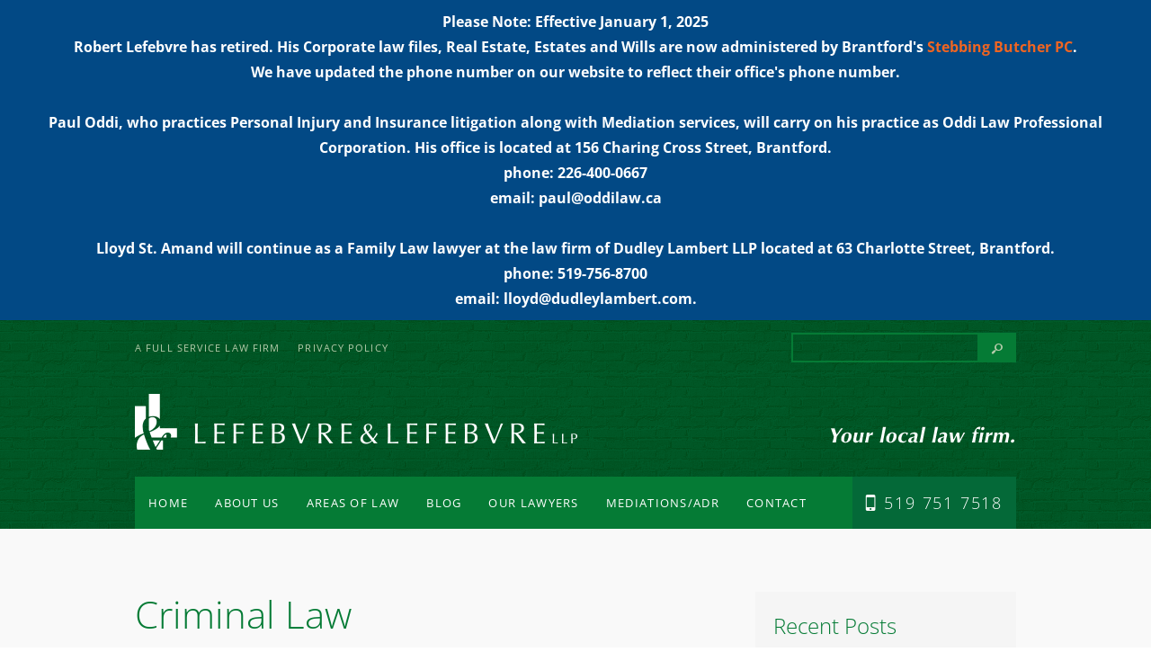

--- FILE ---
content_type: text/html; charset=UTF-8
request_url: https://www.lefebvrelawyers.ca/slider/criminal-law/
body_size: 11831
content:
<!DOCTYPE HTML><html lang="en-CA"> <!--[if IE 7 ]><html class= "ie7"> <![endif]--> <!--[if IE 8 ]><html class= "ie8"> <![endif]--> <!--[if IE 9 ]><html class= "ie9"> <![endif]--> <!--[if lt IE 9]> <script>document.createElement('header');
      document.createElement('nav');
      document.createElement('section');
      document.createElement('article');
      document.createElement('aside');
      document.createElement('footer');</script> <![endif]--><style type="text/css">@font-face {font-family:Open Sans;font-style:normal;font-weight:400;src:url(/cf-fonts/s/open-sans/5.0.20/cyrillic/400/normal.woff2);unicode-range:U+0301,U+0400-045F,U+0490-0491,U+04B0-04B1,U+2116;font-display:swap;}@font-face {font-family:Open Sans;font-style:normal;font-weight:400;src:url(/cf-fonts/s/open-sans/5.0.20/latin/400/normal.woff2);unicode-range:U+0000-00FF,U+0131,U+0152-0153,U+02BB-02BC,U+02C6,U+02DA,U+02DC,U+0304,U+0308,U+0329,U+2000-206F,U+2074,U+20AC,U+2122,U+2191,U+2193,U+2212,U+2215,U+FEFF,U+FFFD;font-display:swap;}@font-face {font-family:Open Sans;font-style:normal;font-weight:400;src:url(/cf-fonts/s/open-sans/5.0.20/latin-ext/400/normal.woff2);unicode-range:U+0100-02AF,U+0304,U+0308,U+0329,U+1E00-1E9F,U+1EF2-1EFF,U+2020,U+20A0-20AB,U+20AD-20CF,U+2113,U+2C60-2C7F,U+A720-A7FF;font-display:swap;}@font-face {font-family:Open Sans;font-style:normal;font-weight:400;src:url(/cf-fonts/s/open-sans/5.0.20/cyrillic-ext/400/normal.woff2);unicode-range:U+0460-052F,U+1C80-1C88,U+20B4,U+2DE0-2DFF,U+A640-A69F,U+FE2E-FE2F;font-display:swap;}@font-face {font-family:Open Sans;font-style:normal;font-weight:400;src:url(/cf-fonts/s/open-sans/5.0.20/hebrew/400/normal.woff2);unicode-range:U+0590-05FF,U+200C-2010,U+20AA,U+25CC,U+FB1D-FB4F;font-display:swap;}@font-face {font-family:Open Sans;font-style:normal;font-weight:400;src:url(/cf-fonts/s/open-sans/5.0.20/greek-ext/400/normal.woff2);unicode-range:U+1F00-1FFF;font-display:swap;}@font-face {font-family:Open Sans;font-style:normal;font-weight:400;src:url(/cf-fonts/s/open-sans/5.0.20/greek/400/normal.woff2);unicode-range:U+0370-03FF;font-display:swap;}@font-face {font-family:Open Sans;font-style:normal;font-weight:400;src:url(/cf-fonts/s/open-sans/5.0.20/vietnamese/400/normal.woff2);unicode-range:U+0102-0103,U+0110-0111,U+0128-0129,U+0168-0169,U+01A0-01A1,U+01AF-01B0,U+0300-0301,U+0303-0304,U+0308-0309,U+0323,U+0329,U+1EA0-1EF9,U+20AB;font-display:swap;}@font-face {font-family:Open Sans;font-style:normal;font-weight:300;src:url(/cf-fonts/s/open-sans/5.0.20/latin-ext/300/normal.woff2);unicode-range:U+0100-02AF,U+0304,U+0308,U+0329,U+1E00-1E9F,U+1EF2-1EFF,U+2020,U+20A0-20AB,U+20AD-20CF,U+2113,U+2C60-2C7F,U+A720-A7FF;font-display:swap;}@font-face {font-family:Open Sans;font-style:normal;font-weight:300;src:url(/cf-fonts/s/open-sans/5.0.20/latin/300/normal.woff2);unicode-range:U+0000-00FF,U+0131,U+0152-0153,U+02BB-02BC,U+02C6,U+02DA,U+02DC,U+0304,U+0308,U+0329,U+2000-206F,U+2074,U+20AC,U+2122,U+2191,U+2193,U+2212,U+2215,U+FEFF,U+FFFD;font-display:swap;}@font-face {font-family:Open Sans;font-style:normal;font-weight:300;src:url(/cf-fonts/s/open-sans/5.0.20/cyrillic/300/normal.woff2);unicode-range:U+0301,U+0400-045F,U+0490-0491,U+04B0-04B1,U+2116;font-display:swap;}@font-face {font-family:Open Sans;font-style:normal;font-weight:300;src:url(/cf-fonts/s/open-sans/5.0.20/cyrillic-ext/300/normal.woff2);unicode-range:U+0460-052F,U+1C80-1C88,U+20B4,U+2DE0-2DFF,U+A640-A69F,U+FE2E-FE2F;font-display:swap;}@font-face {font-family:Open Sans;font-style:normal;font-weight:300;src:url(/cf-fonts/s/open-sans/5.0.20/greek-ext/300/normal.woff2);unicode-range:U+1F00-1FFF;font-display:swap;}@font-face {font-family:Open Sans;font-style:normal;font-weight:300;src:url(/cf-fonts/s/open-sans/5.0.20/greek/300/normal.woff2);unicode-range:U+0370-03FF;font-display:swap;}@font-face {font-family:Open Sans;font-style:normal;font-weight:300;src:url(/cf-fonts/s/open-sans/5.0.20/vietnamese/300/normal.woff2);unicode-range:U+0102-0103,U+0110-0111,U+0128-0129,U+0168-0169,U+01A0-01A1,U+01AF-01B0,U+0300-0301,U+0303-0304,U+0308-0309,U+0323,U+0329,U+1EA0-1EF9,U+20AB;font-display:swap;}@font-face {font-family:Open Sans;font-style:normal;font-weight:300;src:url(/cf-fonts/s/open-sans/5.0.20/hebrew/300/normal.woff2);unicode-range:U+0590-05FF,U+200C-2010,U+20AA,U+25CC,U+FB1D-FB4F;font-display:swap;}@font-face {font-family:Open Sans;font-style:italic;font-weight:300;src:url(/cf-fonts/s/open-sans/5.0.20/latin-ext/300/italic.woff2);unicode-range:U+0100-02AF,U+0304,U+0308,U+0329,U+1E00-1E9F,U+1EF2-1EFF,U+2020,U+20A0-20AB,U+20AD-20CF,U+2113,U+2C60-2C7F,U+A720-A7FF;font-display:swap;}@font-face {font-family:Open Sans;font-style:italic;font-weight:300;src:url(/cf-fonts/s/open-sans/5.0.20/vietnamese/300/italic.woff2);unicode-range:U+0102-0103,U+0110-0111,U+0128-0129,U+0168-0169,U+01A0-01A1,U+01AF-01B0,U+0300-0301,U+0303-0304,U+0308-0309,U+0323,U+0329,U+1EA0-1EF9,U+20AB;font-display:swap;}@font-face {font-family:Open Sans;font-style:italic;font-weight:300;src:url(/cf-fonts/s/open-sans/5.0.20/cyrillic/300/italic.woff2);unicode-range:U+0301,U+0400-045F,U+0490-0491,U+04B0-04B1,U+2116;font-display:swap;}@font-face {font-family:Open Sans;font-style:italic;font-weight:300;src:url(/cf-fonts/s/open-sans/5.0.20/hebrew/300/italic.woff2);unicode-range:U+0590-05FF,U+200C-2010,U+20AA,U+25CC,U+FB1D-FB4F;font-display:swap;}@font-face {font-family:Open Sans;font-style:italic;font-weight:300;src:url(/cf-fonts/s/open-sans/5.0.20/latin/300/italic.woff2);unicode-range:U+0000-00FF,U+0131,U+0152-0153,U+02BB-02BC,U+02C6,U+02DA,U+02DC,U+0304,U+0308,U+0329,U+2000-206F,U+2074,U+20AC,U+2122,U+2191,U+2193,U+2212,U+2215,U+FEFF,U+FFFD;font-display:swap;}@font-face {font-family:Open Sans;font-style:italic;font-weight:300;src:url(/cf-fonts/s/open-sans/5.0.20/greek-ext/300/italic.woff2);unicode-range:U+1F00-1FFF;font-display:swap;}@font-face {font-family:Open Sans;font-style:italic;font-weight:300;src:url(/cf-fonts/s/open-sans/5.0.20/cyrillic-ext/300/italic.woff2);unicode-range:U+0460-052F,U+1C80-1C88,U+20B4,U+2DE0-2DFF,U+A640-A69F,U+FE2E-FE2F;font-display:swap;}@font-face {font-family:Open Sans;font-style:italic;font-weight:300;src:url(/cf-fonts/s/open-sans/5.0.20/greek/300/italic.woff2);unicode-range:U+0370-03FF;font-display:swap;}@font-face {font-family:Open Sans;font-style:italic;font-weight:400;src:url(/cf-fonts/s/open-sans/5.0.20/hebrew/400/italic.woff2);unicode-range:U+0590-05FF,U+200C-2010,U+20AA,U+25CC,U+FB1D-FB4F;font-display:swap;}@font-face {font-family:Open Sans;font-style:italic;font-weight:400;src:url(/cf-fonts/s/open-sans/5.0.20/greek-ext/400/italic.woff2);unicode-range:U+1F00-1FFF;font-display:swap;}@font-face {font-family:Open Sans;font-style:italic;font-weight:400;src:url(/cf-fonts/s/open-sans/5.0.20/latin-ext/400/italic.woff2);unicode-range:U+0100-02AF,U+0304,U+0308,U+0329,U+1E00-1E9F,U+1EF2-1EFF,U+2020,U+20A0-20AB,U+20AD-20CF,U+2113,U+2C60-2C7F,U+A720-A7FF;font-display:swap;}@font-face {font-family:Open Sans;font-style:italic;font-weight:400;src:url(/cf-fonts/s/open-sans/5.0.20/cyrillic-ext/400/italic.woff2);unicode-range:U+0460-052F,U+1C80-1C88,U+20B4,U+2DE0-2DFF,U+A640-A69F,U+FE2E-FE2F;font-display:swap;}@font-face {font-family:Open Sans;font-style:italic;font-weight:400;src:url(/cf-fonts/s/open-sans/5.0.20/latin/400/italic.woff2);unicode-range:U+0000-00FF,U+0131,U+0152-0153,U+02BB-02BC,U+02C6,U+02DA,U+02DC,U+0304,U+0308,U+0329,U+2000-206F,U+2074,U+20AC,U+2122,U+2191,U+2193,U+2212,U+2215,U+FEFF,U+FFFD;font-display:swap;}@font-face {font-family:Open Sans;font-style:italic;font-weight:400;src:url(/cf-fonts/s/open-sans/5.0.20/vietnamese/400/italic.woff2);unicode-range:U+0102-0103,U+0110-0111,U+0128-0129,U+0168-0169,U+01A0-01A1,U+01AF-01B0,U+0300-0301,U+0303-0304,U+0308-0309,U+0323,U+0329,U+1EA0-1EF9,U+20AB;font-display:swap;}@font-face {font-family:Open Sans;font-style:italic;font-weight:400;src:url(/cf-fonts/s/open-sans/5.0.20/greek/400/italic.woff2);unicode-range:U+0370-03FF;font-display:swap;}@font-face {font-family:Open Sans;font-style:italic;font-weight:400;src:url(/cf-fonts/s/open-sans/5.0.20/cyrillic/400/italic.woff2);unicode-range:U+0301,U+0400-045F,U+0490-0491,U+04B0-04B1,U+2116;font-display:swap;}@font-face {font-family:Open Sans;font-style:normal;font-weight:600;src:url(/cf-fonts/s/open-sans/5.0.20/greek-ext/600/normal.woff2);unicode-range:U+1F00-1FFF;font-display:swap;}@font-face {font-family:Open Sans;font-style:normal;font-weight:600;src:url(/cf-fonts/s/open-sans/5.0.20/latin-ext/600/normal.woff2);unicode-range:U+0100-02AF,U+0304,U+0308,U+0329,U+1E00-1E9F,U+1EF2-1EFF,U+2020,U+20A0-20AB,U+20AD-20CF,U+2113,U+2C60-2C7F,U+A720-A7FF;font-display:swap;}@font-face {font-family:Open Sans;font-style:normal;font-weight:600;src:url(/cf-fonts/s/open-sans/5.0.20/cyrillic/600/normal.woff2);unicode-range:U+0301,U+0400-045F,U+0490-0491,U+04B0-04B1,U+2116;font-display:swap;}@font-face {font-family:Open Sans;font-style:normal;font-weight:600;src:url(/cf-fonts/s/open-sans/5.0.20/greek/600/normal.woff2);unicode-range:U+0370-03FF;font-display:swap;}@font-face {font-family:Open Sans;font-style:normal;font-weight:600;src:url(/cf-fonts/s/open-sans/5.0.20/cyrillic-ext/600/normal.woff2);unicode-range:U+0460-052F,U+1C80-1C88,U+20B4,U+2DE0-2DFF,U+A640-A69F,U+FE2E-FE2F;font-display:swap;}@font-face {font-family:Open Sans;font-style:normal;font-weight:600;src:url(/cf-fonts/s/open-sans/5.0.20/vietnamese/600/normal.woff2);unicode-range:U+0102-0103,U+0110-0111,U+0128-0129,U+0168-0169,U+01A0-01A1,U+01AF-01B0,U+0300-0301,U+0303-0304,U+0308-0309,U+0323,U+0329,U+1EA0-1EF9,U+20AB;font-display:swap;}@font-face {font-family:Open Sans;font-style:normal;font-weight:600;src:url(/cf-fonts/s/open-sans/5.0.20/latin/600/normal.woff2);unicode-range:U+0000-00FF,U+0131,U+0152-0153,U+02BB-02BC,U+02C6,U+02DA,U+02DC,U+0304,U+0308,U+0329,U+2000-206F,U+2074,U+20AC,U+2122,U+2191,U+2193,U+2212,U+2215,U+FEFF,U+FFFD;font-display:swap;}@font-face {font-family:Open Sans;font-style:normal;font-weight:600;src:url(/cf-fonts/s/open-sans/5.0.20/hebrew/600/normal.woff2);unicode-range:U+0590-05FF,U+200C-2010,U+20AA,U+25CC,U+FB1D-FB4F;font-display:swap;}@font-face {font-family:Open Sans;font-style:italic;font-weight:600;src:url(/cf-fonts/s/open-sans/5.0.20/vietnamese/600/italic.woff2);unicode-range:U+0102-0103,U+0110-0111,U+0128-0129,U+0168-0169,U+01A0-01A1,U+01AF-01B0,U+0300-0301,U+0303-0304,U+0308-0309,U+0323,U+0329,U+1EA0-1EF9,U+20AB;font-display:swap;}@font-face {font-family:Open Sans;font-style:italic;font-weight:600;src:url(/cf-fonts/s/open-sans/5.0.20/greek-ext/600/italic.woff2);unicode-range:U+1F00-1FFF;font-display:swap;}@font-face {font-family:Open Sans;font-style:italic;font-weight:600;src:url(/cf-fonts/s/open-sans/5.0.20/cyrillic-ext/600/italic.woff2);unicode-range:U+0460-052F,U+1C80-1C88,U+20B4,U+2DE0-2DFF,U+A640-A69F,U+FE2E-FE2F;font-display:swap;}@font-face {font-family:Open Sans;font-style:italic;font-weight:600;src:url(/cf-fonts/s/open-sans/5.0.20/latin/600/italic.woff2);unicode-range:U+0000-00FF,U+0131,U+0152-0153,U+02BB-02BC,U+02C6,U+02DA,U+02DC,U+0304,U+0308,U+0329,U+2000-206F,U+2074,U+20AC,U+2122,U+2191,U+2193,U+2212,U+2215,U+FEFF,U+FFFD;font-display:swap;}@font-face {font-family:Open Sans;font-style:italic;font-weight:600;src:url(/cf-fonts/s/open-sans/5.0.20/cyrillic/600/italic.woff2);unicode-range:U+0301,U+0400-045F,U+0490-0491,U+04B0-04B1,U+2116;font-display:swap;}@font-face {font-family:Open Sans;font-style:italic;font-weight:600;src:url(/cf-fonts/s/open-sans/5.0.20/hebrew/600/italic.woff2);unicode-range:U+0590-05FF,U+200C-2010,U+20AA,U+25CC,U+FB1D-FB4F;font-display:swap;}@font-face {font-family:Open Sans;font-style:italic;font-weight:600;src:url(/cf-fonts/s/open-sans/5.0.20/greek/600/italic.woff2);unicode-range:U+0370-03FF;font-display:swap;}@font-face {font-family:Open Sans;font-style:italic;font-weight:600;src:url(/cf-fonts/s/open-sans/5.0.20/latin-ext/600/italic.woff2);unicode-range:U+0100-02AF,U+0304,U+0308,U+0329,U+1E00-1E9F,U+1EF2-1EFF,U+2020,U+20A0-20AB,U+20AD-20CF,U+2113,U+2C60-2C7F,U+A720-A7FF;font-display:swap;}@font-face {font-family:Open Sans;font-style:normal;font-weight:700;src:url(/cf-fonts/s/open-sans/5.0.20/latin-ext/700/normal.woff2);unicode-range:U+0100-02AF,U+0304,U+0308,U+0329,U+1E00-1E9F,U+1EF2-1EFF,U+2020,U+20A0-20AB,U+20AD-20CF,U+2113,U+2C60-2C7F,U+A720-A7FF;font-display:swap;}@font-face {font-family:Open Sans;font-style:normal;font-weight:700;src:url(/cf-fonts/s/open-sans/5.0.20/vietnamese/700/normal.woff2);unicode-range:U+0102-0103,U+0110-0111,U+0128-0129,U+0168-0169,U+01A0-01A1,U+01AF-01B0,U+0300-0301,U+0303-0304,U+0308-0309,U+0323,U+0329,U+1EA0-1EF9,U+20AB;font-display:swap;}@font-face {font-family:Open Sans;font-style:normal;font-weight:700;src:url(/cf-fonts/s/open-sans/5.0.20/greek/700/normal.woff2);unicode-range:U+0370-03FF;font-display:swap;}@font-face {font-family:Open Sans;font-style:normal;font-weight:700;src:url(/cf-fonts/s/open-sans/5.0.20/cyrillic/700/normal.woff2);unicode-range:U+0301,U+0400-045F,U+0490-0491,U+04B0-04B1,U+2116;font-display:swap;}@font-face {font-family:Open Sans;font-style:normal;font-weight:700;src:url(/cf-fonts/s/open-sans/5.0.20/latin/700/normal.woff2);unicode-range:U+0000-00FF,U+0131,U+0152-0153,U+02BB-02BC,U+02C6,U+02DA,U+02DC,U+0304,U+0308,U+0329,U+2000-206F,U+2074,U+20AC,U+2122,U+2191,U+2193,U+2212,U+2215,U+FEFF,U+FFFD;font-display:swap;}@font-face {font-family:Open Sans;font-style:normal;font-weight:700;src:url(/cf-fonts/s/open-sans/5.0.20/cyrillic-ext/700/normal.woff2);unicode-range:U+0460-052F,U+1C80-1C88,U+20B4,U+2DE0-2DFF,U+A640-A69F,U+FE2E-FE2F;font-display:swap;}@font-face {font-family:Open Sans;font-style:normal;font-weight:700;src:url(/cf-fonts/s/open-sans/5.0.20/greek-ext/700/normal.woff2);unicode-range:U+1F00-1FFF;font-display:swap;}@font-face {font-family:Open Sans;font-style:normal;font-weight:700;src:url(/cf-fonts/s/open-sans/5.0.20/hebrew/700/normal.woff2);unicode-range:U+0590-05FF,U+200C-2010,U+20AA,U+25CC,U+FB1D-FB4F;font-display:swap;}@font-face {font-family:Open Sans;font-style:italic;font-weight:700;src:url(/cf-fonts/s/open-sans/5.0.20/cyrillic-ext/700/italic.woff2);unicode-range:U+0460-052F,U+1C80-1C88,U+20B4,U+2DE0-2DFF,U+A640-A69F,U+FE2E-FE2F;font-display:swap;}@font-face {font-family:Open Sans;font-style:italic;font-weight:700;src:url(/cf-fonts/s/open-sans/5.0.20/latin/700/italic.woff2);unicode-range:U+0000-00FF,U+0131,U+0152-0153,U+02BB-02BC,U+02C6,U+02DA,U+02DC,U+0304,U+0308,U+0329,U+2000-206F,U+2074,U+20AC,U+2122,U+2191,U+2193,U+2212,U+2215,U+FEFF,U+FFFD;font-display:swap;}@font-face {font-family:Open Sans;font-style:italic;font-weight:700;src:url(/cf-fonts/s/open-sans/5.0.20/latin-ext/700/italic.woff2);unicode-range:U+0100-02AF,U+0304,U+0308,U+0329,U+1E00-1E9F,U+1EF2-1EFF,U+2020,U+20A0-20AB,U+20AD-20CF,U+2113,U+2C60-2C7F,U+A720-A7FF;font-display:swap;}@font-face {font-family:Open Sans;font-style:italic;font-weight:700;src:url(/cf-fonts/s/open-sans/5.0.20/hebrew/700/italic.woff2);unicode-range:U+0590-05FF,U+200C-2010,U+20AA,U+25CC,U+FB1D-FB4F;font-display:swap;}@font-face {font-family:Open Sans;font-style:italic;font-weight:700;src:url(/cf-fonts/s/open-sans/5.0.20/cyrillic/700/italic.woff2);unicode-range:U+0301,U+0400-045F,U+0490-0491,U+04B0-04B1,U+2116;font-display:swap;}@font-face {font-family:Open Sans;font-style:italic;font-weight:700;src:url(/cf-fonts/s/open-sans/5.0.20/greek/700/italic.woff2);unicode-range:U+0370-03FF;font-display:swap;}@font-face {font-family:Open Sans;font-style:italic;font-weight:700;src:url(/cf-fonts/s/open-sans/5.0.20/greek-ext/700/italic.woff2);unicode-range:U+1F00-1FFF;font-display:swap;}@font-face {font-family:Open Sans;font-style:italic;font-weight:700;src:url(/cf-fonts/s/open-sans/5.0.20/vietnamese/700/italic.woff2);unicode-range:U+0102-0103,U+0110-0111,U+0128-0129,U+0168-0169,U+01A0-01A1,U+01AF-01B0,U+0300-0301,U+0303-0304,U+0308-0309,U+0323,U+0329,U+1EA0-1EF9,U+20AB;font-display:swap;}</style><link media="screen" href="https://www.lefebvrelawyers.ca/wp-content/cache/autoptimize/css/autoptimize_f24299b2204daa6316dcd12598f374a0.css" rel="stylesheet"><link media="all" href="https://www.lefebvrelawyers.ca/wp-content/cache/autoptimize/css/autoptimize_73d7185201ed76894f99c974abbc5486.css" rel="stylesheet"><title>Lefebvre &amp; Lefebvre LLP | Full Service Law Firm &raquo; Criminal Law</title><meta charset="UTF-8" /><meta name="format-detection" content="telephone=no"><link rel="pingback" href="https://www.lefebvrelawyers.ca/xmlrpc.php" /><link rel="shortcut icon" href="https://www.lefebvrelawyers.ca/wp-content/uploads/2014/10/favicon.png" /> <!--[if lt IE 9]> <script src="//html5shim.googlecode.com/svn/trunk/html5.js"></script> <![endif]--> <style type="text/css"></style><meta name='robots' content='max-image-preview:large' /><style>img:is([sizes="auto" i], [sizes^="auto," i]) { contain-intrinsic-size: 3000px 1500px }</style><link rel="alternate" type="application/rss+xml" title="Lefebvre &amp; Lefebvre LLP | Full Service Law Firm &raquo; Feed" href="https://www.lefebvrelawyers.ca/feed/" /><link rel="alternate" type="application/rss+xml" title="Lefebvre &amp; Lefebvre LLP | Full Service Law Firm &raquo; Comments Feed" href="https://www.lefebvrelawyers.ca/comments/feed/" /><style id='classic-theme-styles-inline-css' type='text/css'>/*! This file is auto-generated */
.wp-block-button__link{color:#fff;background-color:#32373c;border-radius:9999px;box-shadow:none;text-decoration:none;padding:calc(.667em + 2px) calc(1.333em + 2px);font-size:1.125em}.wp-block-file__button{background:#32373c;color:#fff;text-decoration:none}</style><style id='global-styles-inline-css' type='text/css'>:root{--wp--preset--aspect-ratio--square: 1;--wp--preset--aspect-ratio--4-3: 4/3;--wp--preset--aspect-ratio--3-4: 3/4;--wp--preset--aspect-ratio--3-2: 3/2;--wp--preset--aspect-ratio--2-3: 2/3;--wp--preset--aspect-ratio--16-9: 16/9;--wp--preset--aspect-ratio--9-16: 9/16;--wp--preset--color--black: #000000;--wp--preset--color--cyan-bluish-gray: #abb8c3;--wp--preset--color--white: #ffffff;--wp--preset--color--pale-pink: #f78da7;--wp--preset--color--vivid-red: #cf2e2e;--wp--preset--color--luminous-vivid-orange: #ff6900;--wp--preset--color--luminous-vivid-amber: #fcb900;--wp--preset--color--light-green-cyan: #7bdcb5;--wp--preset--color--vivid-green-cyan: #00d084;--wp--preset--color--pale-cyan-blue: #8ed1fc;--wp--preset--color--vivid-cyan-blue: #0693e3;--wp--preset--color--vivid-purple: #9b51e0;--wp--preset--gradient--vivid-cyan-blue-to-vivid-purple: linear-gradient(135deg,rgba(6,147,227,1) 0%,rgb(155,81,224) 100%);--wp--preset--gradient--light-green-cyan-to-vivid-green-cyan: linear-gradient(135deg,rgb(122,220,180) 0%,rgb(0,208,130) 100%);--wp--preset--gradient--luminous-vivid-amber-to-luminous-vivid-orange: linear-gradient(135deg,rgba(252,185,0,1) 0%,rgba(255,105,0,1) 100%);--wp--preset--gradient--luminous-vivid-orange-to-vivid-red: linear-gradient(135deg,rgba(255,105,0,1) 0%,rgb(207,46,46) 100%);--wp--preset--gradient--very-light-gray-to-cyan-bluish-gray: linear-gradient(135deg,rgb(238,238,238) 0%,rgb(169,184,195) 100%);--wp--preset--gradient--cool-to-warm-spectrum: linear-gradient(135deg,rgb(74,234,220) 0%,rgb(151,120,209) 20%,rgb(207,42,186) 40%,rgb(238,44,130) 60%,rgb(251,105,98) 80%,rgb(254,248,76) 100%);--wp--preset--gradient--blush-light-purple: linear-gradient(135deg,rgb(255,206,236) 0%,rgb(152,150,240) 100%);--wp--preset--gradient--blush-bordeaux: linear-gradient(135deg,rgb(254,205,165) 0%,rgb(254,45,45) 50%,rgb(107,0,62) 100%);--wp--preset--gradient--luminous-dusk: linear-gradient(135deg,rgb(255,203,112) 0%,rgb(199,81,192) 50%,rgb(65,88,208) 100%);--wp--preset--gradient--pale-ocean: linear-gradient(135deg,rgb(255,245,203) 0%,rgb(182,227,212) 50%,rgb(51,167,181) 100%);--wp--preset--gradient--electric-grass: linear-gradient(135deg,rgb(202,248,128) 0%,rgb(113,206,126) 100%);--wp--preset--gradient--midnight: linear-gradient(135deg,rgb(2,3,129) 0%,rgb(40,116,252) 100%);--wp--preset--font-size--small: 13px;--wp--preset--font-size--medium: 20px;--wp--preset--font-size--large: 36px;--wp--preset--font-size--x-large: 42px;--wp--preset--spacing--20: 0.44rem;--wp--preset--spacing--30: 0.67rem;--wp--preset--spacing--40: 1rem;--wp--preset--spacing--50: 1.5rem;--wp--preset--spacing--60: 2.25rem;--wp--preset--spacing--70: 3.38rem;--wp--preset--spacing--80: 5.06rem;--wp--preset--shadow--natural: 6px 6px 9px rgba(0, 0, 0, 0.2);--wp--preset--shadow--deep: 12px 12px 50px rgba(0, 0, 0, 0.4);--wp--preset--shadow--sharp: 6px 6px 0px rgba(0, 0, 0, 0.2);--wp--preset--shadow--outlined: 6px 6px 0px -3px rgba(255, 255, 255, 1), 6px 6px rgba(0, 0, 0, 1);--wp--preset--shadow--crisp: 6px 6px 0px rgba(0, 0, 0, 1);}:where(.is-layout-flex){gap: 0.5em;}:where(.is-layout-grid){gap: 0.5em;}body .is-layout-flex{display: flex;}.is-layout-flex{flex-wrap: wrap;align-items: center;}.is-layout-flex > :is(*, div){margin: 0;}body .is-layout-grid{display: grid;}.is-layout-grid > :is(*, div){margin: 0;}:where(.wp-block-columns.is-layout-flex){gap: 2em;}:where(.wp-block-columns.is-layout-grid){gap: 2em;}:where(.wp-block-post-template.is-layout-flex){gap: 1.25em;}:where(.wp-block-post-template.is-layout-grid){gap: 1.25em;}.has-black-color{color: var(--wp--preset--color--black) !important;}.has-cyan-bluish-gray-color{color: var(--wp--preset--color--cyan-bluish-gray) !important;}.has-white-color{color: var(--wp--preset--color--white) !important;}.has-pale-pink-color{color: var(--wp--preset--color--pale-pink) !important;}.has-vivid-red-color{color: var(--wp--preset--color--vivid-red) !important;}.has-luminous-vivid-orange-color{color: var(--wp--preset--color--luminous-vivid-orange) !important;}.has-luminous-vivid-amber-color{color: var(--wp--preset--color--luminous-vivid-amber) !important;}.has-light-green-cyan-color{color: var(--wp--preset--color--light-green-cyan) !important;}.has-vivid-green-cyan-color{color: var(--wp--preset--color--vivid-green-cyan) !important;}.has-pale-cyan-blue-color{color: var(--wp--preset--color--pale-cyan-blue) !important;}.has-vivid-cyan-blue-color{color: var(--wp--preset--color--vivid-cyan-blue) !important;}.has-vivid-purple-color{color: var(--wp--preset--color--vivid-purple) !important;}.has-black-background-color{background-color: var(--wp--preset--color--black) !important;}.has-cyan-bluish-gray-background-color{background-color: var(--wp--preset--color--cyan-bluish-gray) !important;}.has-white-background-color{background-color: var(--wp--preset--color--white) !important;}.has-pale-pink-background-color{background-color: var(--wp--preset--color--pale-pink) !important;}.has-vivid-red-background-color{background-color: var(--wp--preset--color--vivid-red) !important;}.has-luminous-vivid-orange-background-color{background-color: var(--wp--preset--color--luminous-vivid-orange) !important;}.has-luminous-vivid-amber-background-color{background-color: var(--wp--preset--color--luminous-vivid-amber) !important;}.has-light-green-cyan-background-color{background-color: var(--wp--preset--color--light-green-cyan) !important;}.has-vivid-green-cyan-background-color{background-color: var(--wp--preset--color--vivid-green-cyan) !important;}.has-pale-cyan-blue-background-color{background-color: var(--wp--preset--color--pale-cyan-blue) !important;}.has-vivid-cyan-blue-background-color{background-color: var(--wp--preset--color--vivid-cyan-blue) !important;}.has-vivid-purple-background-color{background-color: var(--wp--preset--color--vivid-purple) !important;}.has-black-border-color{border-color: var(--wp--preset--color--black) !important;}.has-cyan-bluish-gray-border-color{border-color: var(--wp--preset--color--cyan-bluish-gray) !important;}.has-white-border-color{border-color: var(--wp--preset--color--white) !important;}.has-pale-pink-border-color{border-color: var(--wp--preset--color--pale-pink) !important;}.has-vivid-red-border-color{border-color: var(--wp--preset--color--vivid-red) !important;}.has-luminous-vivid-orange-border-color{border-color: var(--wp--preset--color--luminous-vivid-orange) !important;}.has-luminous-vivid-amber-border-color{border-color: var(--wp--preset--color--luminous-vivid-amber) !important;}.has-light-green-cyan-border-color{border-color: var(--wp--preset--color--light-green-cyan) !important;}.has-vivid-green-cyan-border-color{border-color: var(--wp--preset--color--vivid-green-cyan) !important;}.has-pale-cyan-blue-border-color{border-color: var(--wp--preset--color--pale-cyan-blue) !important;}.has-vivid-cyan-blue-border-color{border-color: var(--wp--preset--color--vivid-cyan-blue) !important;}.has-vivid-purple-border-color{border-color: var(--wp--preset--color--vivid-purple) !important;}.has-vivid-cyan-blue-to-vivid-purple-gradient-background{background: var(--wp--preset--gradient--vivid-cyan-blue-to-vivid-purple) !important;}.has-light-green-cyan-to-vivid-green-cyan-gradient-background{background: var(--wp--preset--gradient--light-green-cyan-to-vivid-green-cyan) !important;}.has-luminous-vivid-amber-to-luminous-vivid-orange-gradient-background{background: var(--wp--preset--gradient--luminous-vivid-amber-to-luminous-vivid-orange) !important;}.has-luminous-vivid-orange-to-vivid-red-gradient-background{background: var(--wp--preset--gradient--luminous-vivid-orange-to-vivid-red) !important;}.has-very-light-gray-to-cyan-bluish-gray-gradient-background{background: var(--wp--preset--gradient--very-light-gray-to-cyan-bluish-gray) !important;}.has-cool-to-warm-spectrum-gradient-background{background: var(--wp--preset--gradient--cool-to-warm-spectrum) !important;}.has-blush-light-purple-gradient-background{background: var(--wp--preset--gradient--blush-light-purple) !important;}.has-blush-bordeaux-gradient-background{background: var(--wp--preset--gradient--blush-bordeaux) !important;}.has-luminous-dusk-gradient-background{background: var(--wp--preset--gradient--luminous-dusk) !important;}.has-pale-ocean-gradient-background{background: var(--wp--preset--gradient--pale-ocean) !important;}.has-electric-grass-gradient-background{background: var(--wp--preset--gradient--electric-grass) !important;}.has-midnight-gradient-background{background: var(--wp--preset--gradient--midnight) !important;}.has-small-font-size{font-size: var(--wp--preset--font-size--small) !important;}.has-medium-font-size{font-size: var(--wp--preset--font-size--medium) !important;}.has-large-font-size{font-size: var(--wp--preset--font-size--large) !important;}.has-x-large-font-size{font-size: var(--wp--preset--font-size--x-large) !important;}
:where(.wp-block-post-template.is-layout-flex){gap: 1.25em;}:where(.wp-block-post-template.is-layout-grid){gap: 1.25em;}
:where(.wp-block-columns.is-layout-flex){gap: 2em;}:where(.wp-block-columns.is-layout-grid){gap: 2em;}
:root :where(.wp-block-pullquote){font-size: 1.5em;line-height: 1.6;}</style><style id='fancybox-inline-css' type='text/css'>#fancybox-outer{background:#ffffff}#fancybox-content{background:#ffffff;border-color:#ffffff;color:#000000;}#fancybox-title,#fancybox-title-float-main{color:#fff}</style> <script type="text/javascript" src="https://www.lefebvrelawyers.ca/wp-includes/js/jquery/jquery.min.js?ver=3.7.1" id="jquery-core-js"></script> <script defer type="text/javascript" src="https://www.lefebvrelawyers.ca/wp-includes/js/jquery/jquery-migrate.min.js?ver=3.4.1" id="jquery-migrate-js"></script> <script defer type="text/javascript" src="https://www.lefebvrelawyers.ca/wp-content/cache/autoptimize/js/autoptimize_single_1a06fd893d84da1456cd4c3f008b82d9.js?ver=6.8.3" id="creativ_shortcodes_js-js"></script> <script defer id="simple-banner-script-js-before" src="[data-uri]"></script> <script defer type="text/javascript" src="https://www.lefebvrelawyers.ca/wp-content/cache/autoptimize/js/autoptimize_single_68934f1d9ccb48f5b399d5eafe074dd2.js?ver=3.1.1" id="simple-banner-script-js"></script> <link rel="https://api.w.org/" href="https://www.lefebvrelawyers.ca/wp-json/" /><link rel="EditURI" type="application/rsd+xml" title="RSD" href="https://www.lefebvrelawyers.ca/xmlrpc.php?rsd" /><meta name="generator" content="WordPress 6.8.3" /><link rel="canonical" href="https://www.lefebvrelawyers.ca/slider/criminal-law/" /><link rel='shortlink' href='https://www.lefebvrelawyers.ca/?p=1047' /><link rel="alternate" title="oEmbed (JSON)" type="application/json+oembed" href="https://www.lefebvrelawyers.ca/wp-json/oembed/1.0/embed?url=https%3A%2F%2Fwww.lefebvrelawyers.ca%2Fslider%2Fcriminal-law%2F" /><link rel="alternate" title="oEmbed (XML)" type="text/xml+oembed" href="https://www.lefebvrelawyers.ca/wp-json/oembed/1.0/embed?url=https%3A%2F%2Fwww.lefebvrelawyers.ca%2Fslider%2Fcriminal-law%2F&#038;format=xml" /><style id="simple-banner-position" type="text/css">.simple-banner{position:sticky;}</style><style id="simple-banner-background-color" type="text/css">.simple-banner{background: #024985;}</style><style id="simple-banner-text-color" type="text/css">.simple-banner .simple-banner-text{color: #ffffff;}</style><style id="simple-banner-link-color" type="text/css">.simple-banner .simple-banner-text a{color:#f16521;}</style><style id="simple-banner-z-index" type="text/css">.simple-banner{z-index: 99999;}</style><style id="simple-banner-site-custom-css-dummy" type="text/css"></style><script defer id="simple-banner-site-custom-js-dummy" src="data:text/javascript;base64,"></script> </head><body class="wp-singular slider-template-default single single-slider postid-1047 wp-theme-business-essentials-wp wp-child-theme-business-essentials-wp-child"><div id="top_wrapper"><div class="content_wrapper"><div class="topsubmenu"><div class="menu-top-container"><ul id="menu-top" class="menu"><li id="menu-item-1040" class="menu-item menu-item-type-post_type menu-item-object-page menu-item-1040"><a href="https://www.lefebvrelawyers.ca/about-us/">A Full Service Law Firm</a></li><li id="menu-item-1023" class="menu-item menu-item-type-post_type menu-item-object-page menu-item-1023"><a href="https://www.lefebvrelawyers.ca/privacy-policy/">Privacy Policy</a></li></ul></div></div><div id="searchbox"><form role="search" method="get" id="searchform" action="https://www.lefebvrelawyers.ca/"> <input type="text" value="" id="searchBox" name="s"  onblur="if(this.value == '') { this.value = 'search'; }" onfocus="if(this.value == 'search') { this.value = ''; }" /> <span class="searchme"></span></form></div></div><div class="clear"></div></div><div id="header_wrapper"><div class="content_wrapper"><div id="logo"> <a href="https://www.lefebvrelawyers.ca"><img src="https://www.lefebvrelawyers.ca/wp-content/uploads/2014/10/logo-header.png" alt="logo" /></a></div><div class="topmenuwrapper"><nav class="topmenu"><div class="menu-primary-container"><ul id="menu-primary" class="sf-menu"><li id="menu-item-1012" class="menu-item menu-item-type-post_type menu-item-object-page menu-item-home menu-item-1012"><a href="https://www.lefebvrelawyers.ca/">Home</a></li><li id="menu-item-1017" class="menu-item menu-item-type-post_type menu-item-object-page menu-item-1017"><a href="https://www.lefebvrelawyers.ca/about-us/">About Us</a></li><li id="menu-item-1020" class="menu-item menu-item-type-post_type menu-item-object-page menu-item-has-children menu-item-1020"><a href="https://www.lefebvrelawyers.ca/areas-of-law/">Areas of Law</a><ul class="sub-menu"><li id="menu-item-1172" class="menu-item menu-item-type-post_type menu-item-object-page menu-item-has-children menu-item-1172"><a href="https://www.lefebvrelawyers.ca/areas-of-law/personal-injury-law/">Personal Injury Law</a><ul class="sub-menu"><li id="menu-item-1176" class="menu-item menu-item-type-post_type menu-item-object-page menu-item-1176"><a href="https://www.lefebvrelawyers.ca/areas-of-law/personal-injury-law/motor-vehicle-accidents/">Motor Vehicle Accidents</a></li><li id="menu-item-1175" class="menu-item menu-item-type-post_type menu-item-object-page menu-item-1175"><a href="https://www.lefebvrelawyers.ca/areas-of-law/personal-injury-law/slip-and-fall-accidents/">Slip and Fall Accidents</a></li><li id="menu-item-1174" class="menu-item menu-item-type-post_type menu-item-object-page menu-item-1174"><a href="https://www.lefebvrelawyers.ca/areas-of-law/personal-injury-law/dog-attacks/">Dog Attacks</a></li><li id="menu-item-1173" class="menu-item menu-item-type-post_type menu-item-object-page menu-item-1173"><a href="https://www.lefebvrelawyers.ca/areas-of-law/personal-injury-law/faqs/">Frequently Asked Questions</a></li></ul></li><li id="menu-item-1030" class="menu-item menu-item-type-post_type menu-item-object-page menu-item-1030"><a href="https://www.lefebvrelawyers.ca/areas-of-law/real-estate-law/">Real Estate Law</a></li><li id="menu-item-1171" class="menu-item menu-item-type-post_type menu-item-object-page menu-item-1171"><a href="https://www.lefebvrelawyers.ca/areas-of-law/wills-and-estate-planning/">Wills &#038; Estate Planning</a></li><li id="menu-item-1170" class="menu-item menu-item-type-post_type menu-item-object-page menu-item-1170"><a href="https://www.lefebvrelawyers.ca/areas-of-law/family-law/">Family Law</a></li><li id="menu-item-1169" class="menu-item menu-item-type-post_type menu-item-object-page menu-item-1169"><a href="https://www.lefebvrelawyers.ca/areas-of-law/criminal-law/">Criminal Law</a></li><li id="menu-item-1168" class="menu-item menu-item-type-post_type menu-item-object-page menu-item-1168"><a href="https://www.lefebvrelawyers.ca/areas-of-law/civil-litigation/">Civil Litigation</a></li><li id="menu-item-1167" class="menu-item menu-item-type-post_type menu-item-object-page menu-item-1167"><a href="https://www.lefebvrelawyers.ca/areas-of-law/corporate-and-commercial-law/">Corporate &#038; Commercial Law</a></li><li id="menu-item-1166" class="menu-item menu-item-type-post_type menu-item-object-page menu-item-1166"><a href="https://www.lefebvrelawyers.ca/areas-of-law/employment-law/">Employment Law</a></li><li id="menu-item-1165" class="menu-item menu-item-type-post_type menu-item-object-page menu-item-1165"><a href="https://www.lefebvrelawyers.ca/areas-of-law/landlord-and-tenant-law/">Landlord &#038; Tenant Law</a></li><li id="menu-item-1164" class="menu-item menu-item-type-post_type menu-item-object-page menu-item-has-children menu-item-1164"><a href="https://www.lefebvrelawyers.ca/areas-of-law/insurance-litigation/">Insurance Litigation</a><ul class="sub-menu"><li id="menu-item-1295" class="menu-item menu-item-type-post_type menu-item-object-page menu-item-1295"><a href="https://www.lefebvrelawyers.ca/areas-of-law/insurance-litigation/disability-insurance/">Disability Insurance</a></li><li id="menu-item-1296" class="menu-item menu-item-type-post_type menu-item-object-page menu-item-1296"><a href="https://www.lefebvrelawyers.ca/areas-of-law/insurance-litigation/life-insurance-claims/">Life Insurance Claims</a></li></ul></li></ul></li><li id="menu-item-1015" class="menu-item menu-item-type-post_type menu-item-object-page current_page_parent menu-item-1015"><a href="https://www.lefebvrelawyers.ca/blog/">Blog</a></li><li id="menu-item-1003" class="menu-item menu-item-type-post_type menu-item-object-page menu-item-has-children menu-item-1003"><a href="https://www.lefebvrelawyers.ca/lawyers/">Our Lawyers</a><ul class="sub-menu"><li id="menu-item-1216" class="menu-item menu-item-type-custom menu-item-object-custom menu-item-1216"><a href="/lawyers/robert-lefebvre/">Robert Lefebvre</a></li><li id="menu-item-1217" class="menu-item menu-item-type-custom menu-item-object-custom menu-item-1217"><a href="/lawyers/lloyd-st-amand/">Lloyd St. Amand</a></li><li id="menu-item-1219" class="menu-item menu-item-type-custom menu-item-object-custom menu-item-1219"><a href="/lawyers/paul-oddi/">Paul Oddi</a></li><li id="menu-item-1222" class="menu-item menu-item-type-custom menu-item-object-custom menu-item-1222"><a href="/lawyers/vincent-bucci/">Vincent Bucci</a></li><li id="menu-item-1218" class="menu-item menu-item-type-custom menu-item-object-custom menu-item-1218"><a href="/lawyers/lawrence-gan/">Lawrence Gan</a></li><li id="menu-item-1215" class="menu-item menu-item-type-custom menu-item-object-custom menu-item-1215"><a href="/lawyers/arthur-lefebvre">Arthur Lefebvre</a></li><li id="menu-item-1224" class="menu-item menu-item-type-custom menu-item-object-custom menu-item-1224"><a href="/lawyers/marc-lefebvre/">Marc Lefebvre</a></li><li id="menu-item-1225" class="menu-item menu-item-type-custom menu-item-object-custom menu-item-1225"><a href="/lawyers/kenneth-lefebvre/">Kenneth Lefebvre</a></li></ul></li><li id="menu-item-1633" class="menu-item menu-item-type-post_type menu-item-object-page menu-item-1633"><a href="https://www.lefebvrelawyers.ca/home/oddi-mediations/">Mediations/ADR</a></li><li id="menu-item-1014" class="menu-item menu-item-type-post_type menu-item-object-page menu-item-1014"><a href="https://www.lefebvrelawyers.ca/contact/">Contact</a></li></ul></div></nav><div class="header_phone"> 519 751 7518</div><div class="clear"></div></div></div><div class="clear"></div></div><div class="breadcrumb_wrapper"><div class="breadcrumbs"></div><div class="clear"></div></div><div id="contentwrapper"><div class="content_wrapper"><div class="left_content"><h2 class="blue">Criminal Law</h2> <a href="/areas-of-law/criminal-law/"><img fetchpriority="high" decoding="async" width="980" height="420" class="alignnone size-full wp-image-1048" src="http://lefebvrelawyers.ca/wp-content/uploads/2014/11/slider-criminal.jpg" alt="Criminal Law" srcset="https://www.lefebvrelawyers.ca/wp-content/uploads/2014/11/slider-criminal.jpg 980w, https://www.lefebvrelawyers.ca/wp-content/uploads/2014/11/slider-criminal-300x128.jpg 300w" sizes="(max-width: 980px) 100vw, 980px" /></a><div class="post_details"><div class="post_date"> November 12, 2014</div><div class="post_read_morecats"></div></div></div><div class="right_content"><h5>Recent Posts</h5><ul><li> <a href="https://www.lefebvrelawyers.ca/tax-reporting-for-bare-trusts-new-2023/">Tax Reporting For Bare Trusts:  New 2023</a></li><li> <a href="https://www.lefebvrelawyers.ca/special-provincial-and-federal-plans-helping-ontario-new-home-buyer/">Special Provincial &#038; Federal Plans Helping Ontario New Home Buyer  Revised April 2017</a></li><li> <a href="https://www.lefebvrelawyers.ca/cohabitational-unjust-enrichment-and-the-small-claims-court/">Cohabitational Unjust Enrichment and the Small Claims Court</a></li><li> <a href="https://www.lefebvrelawyers.ca/seeking-legal-advice-when-youve-been-terminated/">Seeking Legal Advice When You&#8217;ve Been Terminated</a></li><li> <a href="https://www.lefebvrelawyers.ca/finding-the-right-personal-injury-lawyer/">Finding the Right Personal Injury Lawyer</a></li></ul><h5>Categories</h5><ul><li class="cat-item cat-item-3"><a href="https://www.lefebvrelawyers.ca/category/blog/">Blog</a></li><li class="cat-item cat-item-44"><a href="https://www.lefebvrelawyers.ca/category/blog/employment-law/">Employment Law</a></li><li class="cat-item cat-item-42"><a href="https://www.lefebvrelawyers.ca/category/blog/family-law/">Family Law</a></li><li class="cat-item cat-item-43"><a href="https://www.lefebvrelawyers.ca/category/blog/personal-injury-law/">Personal Injury Law</a></li><li class="cat-item cat-item-2"><a href="https://www.lefebvrelawyers.ca/category/blog/real-estate-law/">Real Estate Law</a></li><li class="cat-item cat-item-45"><a href="https://www.lefebvrelawyers.ca/category/blog/wills-and-estate-planning/">Wills &amp; Estate Planning</a></li></ul></div></div><div class="clear"></div></div><div id="bottom_wrapper"><div class="content_wrapper"><div class="one_fourth_first"><h5>Our Firm</h5><div class="textwidget"><ul><li><a href="/about-us/">About Us</a></li><li><a href="/lawyers/">Our Lawyers</a></li><li><a href="/areas-of-law/">Areas of Law</a></li><li><a href="/contact/">Contact Us</a></li></ul></div></div><div class="one_fourth"><h5>Resources</h5><div class="textwidget"><ul><li><a href="/blog/">L&L Blog</a></li><li><a href="/privacy-policy/">Privacy Policy</a></li></ul></div></div><div class="one_fourth"><h5>Our Office</h5><div class="textwidget"><ul><li>75 Chatham Street</li><li>P.O. Box 488</li><li>Brantford ON</li><li>N3T 5N9</li></ul></div></div><div class="one_fourth"><h5>Disclaimer</h5><div class="textwidget"><p class="disclaimer">Content on this web site is strictly for information purposes only and should not be construed as legal advice. If you require legal advice, you should retain competent legal counsel to advise you. If you would like to retain Lefebvre and Lefebvre LLP, please contact one of our lawyers. A solicitor-client relationship will only arise if we specifically agree to act for you.</p></div></div></div><div class="clear"></div></div><div id="copyright_wrapper"><div class="content_wrapper"><div class="copyright_message"> &copy;2015 Lefebvre &amp; Lefebvre. Website by <a href="http://slide.ca">Slide</a>.</div><div class="social_icons"></div></div><div class="clear"></div></div> <script defer src="[data-uri]"></script> <script type="speculationrules">{"prefetch":[{"source":"document","where":{"and":[{"href_matches":"\/*"},{"not":{"href_matches":["\/wp-*.php","\/wp-admin\/*","\/wp-content\/uploads\/*","\/wp-content\/*","\/wp-content\/plugins\/*","\/wp-content\/themes\/business-essentials-wp-child\/*","\/wp-content\/themes\/business-essentials-wp\/*","\/*\\?(.+)"]}},{"not":{"selector_matches":"a[rel~=\"nofollow\"]"}},{"not":{"selector_matches":".no-prefetch, .no-prefetch a"}}]},"eagerness":"conservative"}]}</script> <div class="simple-banner simple-banner-text" style="display:none !important"></div><noscript><style>.lazyload{display:none;}</style></noscript><script data-noptimize="1">window.lazySizesConfig=window.lazySizesConfig||{};window.lazySizesConfig.loadMode=1;</script><script defer data-noptimize="1" src='https://www.lefebvrelawyers.ca/wp-content/plugins/autoptimize/classes/external/js/lazysizes.min.js?ao_version=3.1.13'></script><script defer type="text/javascript" src="https://www.lefebvrelawyers.ca/wp-includes/js/comment-reply.min.js?ver=6.8.3" id="comment-reply-js" data-wp-strategy="async"></script> <script type="text/javascript" src="https://www.lefebvrelawyers.ca/wp-includes/js/dist/hooks.min.js?ver=4d63a3d491d11ffd8ac6" id="wp-hooks-js"></script> <script type="text/javascript" src="https://www.lefebvrelawyers.ca/wp-includes/js/dist/i18n.min.js?ver=5e580eb46a90c2b997e6" id="wp-i18n-js"></script> <script defer id="wp-i18n-js-after" src="[data-uri]"></script> <script defer type="text/javascript" src="https://www.lefebvrelawyers.ca/wp-content/cache/autoptimize/js/autoptimize_single_96e7dc3f0e8559e4a3f3ca40b17ab9c3.js?ver=6.1.1" id="swv-js"></script> <script defer id="contact-form-7-js-before" src="[data-uri]"></script> <script defer type="text/javascript" src="https://www.lefebvrelawyers.ca/wp-content/cache/autoptimize/js/autoptimize_single_2912c657d0592cc532dff73d0d2ce7bb.js?ver=6.1.1" id="contact-form-7-js"></script> <script defer type="text/javascript" src="https://www.lefebvrelawyers.ca/wp-content/cache/autoptimize/js/autoptimize_single_6516449ed5089677ed3d7e2f11fc8942.js?ver=1.0" id="easing-js"></script> <script defer type="text/javascript" src="https://www.lefebvrelawyers.ca/wp-content/cache/autoptimize/js/autoptimize_single_1a27531c68df91ec891a075b0832c2e8.js?ver=1.0" id="hover-js"></script> <script defer type="text/javascript" src="https://www.lefebvrelawyers.ca/wp-content/cache/autoptimize/js/autoptimize_single_d8c0a3f8d78b6b24f4bfffbe4cd48456.js?ver=1.0" id="commentvaljs-js"></script> <script defer type="text/javascript" src="https://www.lefebvrelawyers.ca/wp-content/cache/autoptimize/js/autoptimize_single_845c689ef8fcb655911b6eb8ffe55a46.js?ver=1.0" id="commentval-js"></script> <script defer type="text/javascript" src="https://www.lefebvrelawyers.ca/wp-content/cache/autoptimize/js/autoptimize_single_d1e73043943c7c21f9418752ff584945.js?ver=1.0" id="menu-js"></script> <script defer type="text/javascript" src="https://www.lefebvrelawyers.ca/wp-content/themes/business-essentials-wp/js/jquery.flexslider-min.js?ver=1.0" id="slider-js"></script> <script defer type="text/javascript" src="https://www.lefebvrelawyers.ca/wp-content/plugins/easy-fancybox/vendor/purify.min.js?ver=1762790947" id="fancybox-purify-js"></script> <script defer id="jquery-fancybox-js-extra" src="[data-uri]"></script> <script defer type="text/javascript" src="https://www.lefebvrelawyers.ca/wp-content/cache/autoptimize/js/autoptimize_single_3600c40056157c90bb54469b04e127a7.js?ver=1762790947" id="jquery-fancybox-js"></script> <script defer id="jquery-fancybox-js-after" src="[data-uri]"></script> <script defer type="text/javascript" src="https://www.lefebvrelawyers.ca/wp-content/cache/autoptimize/js/autoptimize_single_ec0a5208d6fa3bb72fe78c1cf3008600.js?ver=1.4.1" id="jquery-easing-js"></script> <script defer type="text/javascript" src="https://www.lefebvrelawyers.ca/wp-content/cache/autoptimize/js/autoptimize_single_409ac3648bba069c079fedc1ca107913.js?ver=3.1.13" id="jquery-mousewheel-js"></script> <script defer src="https://static.cloudflareinsights.com/beacon.min.js/vcd15cbe7772f49c399c6a5babf22c1241717689176015" integrity="sha512-ZpsOmlRQV6y907TI0dKBHq9Md29nnaEIPlkf84rnaERnq6zvWvPUqr2ft8M1aS28oN72PdrCzSjY4U6VaAw1EQ==" data-cf-beacon='{"version":"2024.11.0","token":"34a2667238064f52bd9fbb6021d1009e","r":1,"server_timing":{"name":{"cfCacheStatus":true,"cfEdge":true,"cfExtPri":true,"cfL4":true,"cfOrigin":true,"cfSpeedBrain":true},"location_startswith":null}}' crossorigin="anonymous"></script>
</body></html>

--- FILE ---
content_type: text/css
request_url: https://www.lefebvrelawyers.ca/wp-content/cache/autoptimize/css/autoptimize_f24299b2204daa6316dcd12598f374a0.css
body_size: 7886
content:
@charset "UTF-8";@font-face{font-family:'ModernPictogramsNormal';src:url(//www.lefebvrelawyers.ca/wp-content/themes/business-essentials-wp-child/../business-essentials-wp/css/modernpics-webfont.eot);src:url(//www.lefebvrelawyers.ca/wp-content/themes/business-essentials-wp-child/../business-essentials-wp/css/modernpics-webfont.eot?#iefix) format('embedded-opentype'),url(//www.lefebvrelawyers.ca/wp-content/themes/business-essentials-wp-child/../business-essentials-wp/css/modernpics-webfont.woff) format('woff'),url(//www.lefebvrelawyers.ca/wp-content/themes/business-essentials-wp-child/../business-essentials-wp/css/modernpics-webfont.ttf) format('truetype'),url(//www.lefebvrelawyers.ca/wp-content/themes/business-essentials-wp-child/../business-essentials-wp/css/modernpics-webfont.svg#ModernPictograms%20tNormal) format('svg');font-weight:400;font-style:normal}html,body,div,span,applet,object,iframe,h1,h2,h3,h4,h5,h6,p,blockquote,pre,a,abbr,acronym,address,big,cite,code,del,dfn,em,img,ins,kbd,q,s,samp,small,strike,strong,sub,sup,tt,var,b,u,i,center,dl,dt,dd,ol,ul,li,fieldset,form,label,legend,table,caption,tbody,tfoot,thead,tr,th,td,article,aside,canvas,details,embed,figure,figcaption,footer,header,hgroup,menu,nav,output,ruby,section,summary,time,mark,audio,video{margin:0;padding:0;border:0;font-size:100%;font:inherit;vertical-align:baseline}.clear{clear:both;display:block;font-size:0;height:0;line-height:0;width:100%}.clearbig{clear:both;display:block;font-size:0;height:40px;line-height:0;width:100%}.colLeftPad{padding-left:20px}#sb-nav a{border-bottom:none}p:empty{display:none}#contentwrapper img{transition:all .2s linear;-o-transition:all .2s linear;-moz-transition:all .2s linear;-webkit-transition:all .2s linear}body{transition:all .2s linear;-o-transition:all .2s linear;-moz-transition:all .2s linear;-webkit-transition:all .2s linear;font-family:'Open Sans',sans-serif;font-size:16px;line-height:28px;color:#656565;font-weight:300}::selection{background:#323232;color:#fff;text-shadow:none}::-moz-selection{background:#323232;color:#fff;text-shadow:none}img{max-width:100%;vertical-align:middle;border:0;-ms-interpolation-mode:bicubic;opacity:1.0}img.aligncenter{margin-left:auto;margin-right:auto;display:block;clear:both;margin-top:5px}.aligncenter{margin-left:auto;margin-right:auto;display:block;clear:both;text-align:center;margin-bottom:20px;margin-top:20px}.aligncenter img{margin-bottom:20px}img.alignleft{margin-right:20px;margin-bottom:20px}img.alignright{margin-left:20px;margin-bottom:20px}.wp-caption{text-align:center;margin:10px 20px 20px;font-family:'Open Sans',sans-serif;font-style:italic}.wp-caption img,.wp-caption img a{margin:0;padding:0;border:0 none}.wp-caption .wp-caption-text{margin:0;padding:5px;font-family:'Open Sans',sans-serif;font-style:italic}.gallery-caption{margin-left:0;font-family:'Open Sans',sans-serif;font-style:normal;font-size:10px}.gallery-icon img{border:1px solid #d4d4d4 !important}.sticky,.gallery-caption,.bypostauthor{margin:0;padding:0}article,aside,details,figcaption,figure,footer,header,hgroup,nav,section{display:block}.ie7 .blog_wrapper{padding-top:1px}audio,canvas,video{display:block;*display:inline;*zoom:1;}audio:not([controls]){display:none}html{font-size:100%;-webkit-text-size-adjust:100%;-ms-text-size-adjust:100%}a:hover,a:active,a:focus{outline:0}sub,sup{position:relative;font-size:75%;line-height:0;vertical-align:baseline}sup{top:-.5em}sub{bottom:-.25em}img{max-width:100%;vertical-align:middle;border:0;-ms-interpolation-mode:bicubic;opacity:1;filter:alpha(opacity=100)}img.left{float:left;margin:0 20px 20px 0}img.right{float:right;margin:0 20px 20px 0}button,input,select,textarea{margin:0;font-size:100%;vertical-align:middle}button,input{*overflow:visible;line-height:normal}button::-moz-focus-inner,input::-moz-focus-inner{padding:0;border:0}button,input[type=button],input[type=reset],input[type=submit]{cursor:pointer;-webkit-appearance:button}input[type=search]{-webkit-box-sizing:content-box;-moz-box-sizing:content-box;box-sizing:content-box;-webkit-appearance:textfield}input[type=search]::-webkit-search-decoration,input[type=search]::-webkit-search-cancel-button{-webkit-appearance:none}textarea{overflow:auto;vertical-align:top}strong{font-weight:700}em{font-style:italic}hr{border:none;clear:both;margin:40px 0 50px;height:1px;border-bottom:1px solid #d4d4d4}hr.lawyers{margin-top:-1px;border-bottom:3px solid #656565}a{color:#046938}h1{font-family:'Open Sans',sans-serif;font-size:60px;line-height:1.2em;clear:both;color:#656565;margin-bottom:20px}h2,h2 a{font-family:'Open Sans',sans-serif;font-size:42px;line-height:1.2em;margin-bottom:30px;color:#057b35}h2 a:hover{color:#046938;font-size:42px;text-decoration:none;line-height:1.2em}h3,h3 a{font-family:'Open Sans',sans-serif;font-size:34px;line-height:1.35em;color:#057b35;margin-bottom:20px}h3 a:hover{color:#046938;font-size:34px;text-decoration:none}.viewall{display:inline-block;float:right;margin-top:-50px}h4{font-family:'Open Sans',sans-serif;font-size:28px;line-height:1.45em;margin-bottom:20px;color:#656565}h5,h5 a{font-family:'Open Sans',sans-serif;font-size:24px;line-height:1.5em;color:#057b35;margin-bottom:20px}h5 a:hover{color:#046938;font-size:24px;text-decoration:none}h6,h6 a{font-family:'Open Sans',sans-serif;font-size:20px;line-height:1.45em;color:#057b35;margin-bottom:20px}h6 a:hover{color:#046938;margin-bottom:20px}h6 b{font-size:12px;font-weight:600;color:#656565;letter-spacing:.06em;padding-left:5px}h6.lawyer{margin-bottom:10px}p{font-family:'Open Sans',sans-serif;font-size:16px;line-height:28px;margin-bottom:20px;color:#656565;font-weight:300}.bioFirst,p.bioFirst{margin-top:40px}p.page_error{line-height:200px;text-align:center;font-weight:500;font-size:250px}p.page_error_text{text-align:center;font-size:24px}a{font-size:16px;font-family:'Open Sans',sans-serif;text-decoration:none;-webkit-transition:all .3s ease-in;-moz-transition:all .3s ease-in;-o-transition:all .3s ease-in;transition:all .3s ease-in;outline:none;color:#046938}a:hover{text-decoration:underline}.employee_name,.employee_name a{font-family:'Open Sans',sans-serif;font-size:18px;text-transform:uppercase;color:#383838;text-align:center;margin-top:20px;font-weight:600;-webkit-transition:all .3s ease-in;-moz-transition:all .3s ease-in;-o-transition:all .3s ease-in;transition:all .3s ease-in}.employee_name a:hover{text-decoration:none;color:#057b35}.employee_title{font-family:'Open Sans',sans-serif;font-size:13px;text-transform:uppercase;color:#383838;text-align:center}ul,ol{margin:0;padding:0 0 20px}ul li{list-style:square inside none;font-size:16px;font-family:'Open Sans',sans-serif;color:#878787}li.checkgreen,li.checkblue,li.checkred{list-style:none inside none;font-size:16px;font-family:'Open Sans',sans-serif;color:#878787;margin-left:23px}li.checkgreen:before{font-family:'ModernPictogramsNormal';font-size:20px;content:"%";position:absolute;color:#47bd9d;margin-left:-23px;margin-top:2px}li.checkred:before{font-family:'ModernPictogramsNormal';font-size:20px;content:"%";position:absolute;color:#ff675b;margin-left:-23px;margin-top:2px}li.checkblue:before{font-family:'ModernPictogramsNormal';font-size:20px;content:"%";position:absolute;color:#4baad3;margin-left:-23px;margin-top:2px}.left_content ul li,ol li{line-height:1.8em;list-style-position:outside;margin-left:1em}ul li a{font-size:16px;font-family:'Open Sans',sans-serif;text-decoration:none;-webkit-transition:all .3s ease-in;-moz-transition:all .3s ease-in;-o-transition:all .3s ease-in;transition:all .3s ease-in;outline:none;color:#057b35}ol li{list-style:decimal inside none;font-size:16px;font-family:'Open Sans',sans-serif;color:#656565}ol li a{font-size:16px;font-family:'Open Sans',sans-serif;text-decoration:none;-webkit-transition:all .3s ease-in;-moz-transition:all .3s ease-in;-o-transition:all .3s ease-in;transition:all .3s ease-in;outline:none;color:#ff675b}.contentleft{float:left;line-height:1.6em}.contentright{float:right;line-height:1.6em}#top_wrapper{width:100%;background:url(//www.lefebvrelawyers.ca/wp-content/themes/business-essentials-wp-child/../business-essentials-wp/img/brickwall1.png) #057b35}#header_wrapper{width:100%;background:url(//www.lefebvrelawyers.ca/wp-content/themes/business-essentials-wp-child/../business-essentials-wp/img/brickwall1.png) #057b35;min-height:170px}.header_phone:before{font-family:'ModernPictogramsNormal';font-size:28px;content:"O";position:absolute;color:#fff;margin-left:-23px;margin-top:2px}.header_phone{float:right;background-color:#046938;color:#fff;font-size:18px;font-family:'Open Sans',sans-serif;text-transform:uppercase;font-weight:300;display:block;padding:15px 15px 15px 35px;letter-spacing:.1em}.header_phone a,.header_phone a:hover{font-size:18px;font-family:'Open Sans',sans-serif;color:#fff}.breadcrumb_wrapper{display:none}.breadcrumbs{width:980px;margin:0 auto;padding-top:10px;color:#fff;font-size:12px;font-family:'Open Sans',sans-serif}.breadcrumbs a{font-size:12px;font-family:'Open Sans',sans-serif;text-decoration:none;color:#fff;font-weight:600}.breadcrumbs a:hover{font-size:12px;font-family:'Open Sans',sans-serif;text-decoration:underline}.content_wrapper{width:980px;margin:0 auto}#logo{display:block;padding:20px 0 30px;width:980px}#message_wrapper{width:100%;background-color:#fff;min-height:100px}#message_wrapper .contentleft p{font-size:30px;line-height:45px;font-family:'Open Sans',sans-serif;color:#057b35;margin:50px 0;text-align:left}.homepage_slider_section{width:100%}.homepage_slider_section .slider .flex-control-nav{display:none}.slides .slidecontents{z-index:2000;position:relative}#contentwrapper{width:100%;background:#f9f9f9;padding:70px 0}.left_content{float:left;width:650px}.right_content{float:right;width:250px;padding:20px;background-color:#f5f5f5}.right_content ul,.right_content ol,.content_left ul,.content_left ol{margin:0;padding:0 0 20px}.right_content ul li ul{padding:0}.content_left ul li{padding-bottom:5px}.content_left p{padding:5px 0 0;margin:0 0 3px}.right_content p,.right_content ul li,.right_content ul li a,.content_left p,.content_left ul li,.content_left ul li a{color:#878787;font-size:13px;font-family:'Open Sans',sans-serif;line-height:22px}.right_content a,.content_left a,.right_content ul li a,.content_left ul li a{color:#057b35;font-size:13px;font-family:'Open Sans',sans-serif}.content_left p a,.content_right p a{font-weight:400}.right_content a:hover,.content_left a:hover,.right_content ul li a:hover,.content_left ul li a:hover{font-size:13px;font-family:'Open Sans',sans-serif;text-decoration:underline}.right_content ul li,.content_left ul li{line-height:2em;list-style-position:outside;margin-left:1em}.right_content ul li a:hover,.content_left ul li a:hover{text-decoration:underline;color:#057b35}.content_left{float:left;width:250px;padding:20px;background-color:#f5f5f5}.content_right{float:right;width:650px}#bottom_wrapper{width:100%;background-color:#666;padding:30px 0}#bottom_wrapper ul li,#bottom_wrapper ol li,#bottom_wrapper ul li a,#bottom_wrapper ul li a:hover,#bottom_wrapper ol li a,#bottom_wrapper ol li a:hover,#bottom_wrapper h5,#bottom_wrapper a,#bottom_wrapper p{color:#fff}#bottom_wrapper ul li{list-style:none}#bottom_wrapper ul li a,#bottom_wrapper ul li{font-size:14px;font-family:'Open Sans',sans-serif;text-decoration:none;-webkit-transition:all .3s ease-in;-moz-transition:all .3s ease-in;-o-transition:all .3s ease-in;transition:all .3s ease-in;outline:none;color:#fff;font-weight:400;line-height:1.8em}#bottom_wrapper p{font-size:11px;font-family:'Open Sans',sans-serif;text-decoration:none;line-height:1.3em;font-weight:300}#bottom_wrapper ul li a:hover{font-size:14px;font-family:'Open Sans',sans-serif;text-decoration:none;-webkit-transition:all .3s ease-in;-moz-transition:all .3s ease-in;-o-transition:all .3s ease-in;transition:all .3s ease-in;outline:none;color:#fff;margin-left:5px;font-weight:400}#bottom_wrapper h5{margin-bottom:20px}#copyright_wrapper{width:100%;background-color:#42484d;min-height:50px;padding:25px 0 0}.copyright_message{font-size:12px;color:#868a8d;font-family:'Open Sans',sans-serif;float:left}.copyright_message a{font-size:12px;color:#868a8d;font-family:'Open Sans',sans-serif;text-decoration:underline}.social_icons{float:right}.employee_social{text-align:center;margin-top:20px}.employee_social a{-ms-filter:"alpha(opacity=50)";filter:alpha(opacity=50);opacity:.5}.employee_social a:hover{-ms-filter:"alpha(opacity=100)";filter:alpha(opacity=100);opacity:1}.employee_image_single{position:relative;margin-bottom:20px}.employee_image{position:relative;float:left;background:#046938;margin-bottom:20px;background-image:url(//www.lefebvrelawyers.ca/wp-content/themes/business-essentials-wp-child/../business-essentials-wp/img/read_more.png);background-repeat:no-repeat;background-position:center center}.employee_image img{display:block;-ms-filter:"alpha(opacity=100)";filter:alpha(opacity=100);opacity:1}.employee_image img:hover{-ms-filter:"alpha(opacity=10)";filter:alpha(opacity=10);opacity:.1}.employee_info{border-top:1px solid #d4d4d4;border-bottom:1px solid #d4d4d4;min-height:67px}.employee_info .social_icons{padding-top:16px}.employee_info .employee_title{text-align:left;padding-top:20px}.case_study_wrapper .one_third,.staff_wrapper .one_third{margin-left:1.5%;margin-right:1.5%;width:30%}.casestudy_image{position:relative;background:#ff675b;margin-bottom:20px;background-image:url(//www.lefebvrelawyers.ca/wp-content/themes/business-essentials-wp-child/../business-essentials-wp/img/read_more.png);background-repeat:no-repeat;background-position:center center}.casestudy_image img{display:block;-ms-filter:"alpha(opacity=100)";filter:alpha(opacity=100);opacity:1;max-width:100%;width:100%}.casestudy_image img:hover{-ms-filter:"alpha(opacity=10)";filter:alpha(opacity=10);opacity:.1}.post_tags_wrap{border-bottom:1px solid #bfbebe;min-height:45px}.post_tags_title{color:#878787;font-size:11px;font-family:'Open Sans',sans-serif;float:left;padding:8px 0 8px 10px}.cat_tags{font-family:'Open Sans',sans-serif;font-size:11px;text-transform:uppercase;-webkit-transition:all .3s ease-in;-moz-transition:all .3s ease-in;-o-transition:all .3s ease-in;transition:all .3s ease-in;float:left;padding-left:10px;padding-top:8px}.cat_tags a{margin-top:8px;font-size:11px;font-family:'Open Sans',sans-serif}.cat_tags a:after{content:","}.cat_tags a:hover{text-decoration:none;margin-left:10px}.post_details{margin-top:25px;border-top:1px solid #d4d4d4;border-bottom:1px solid #d4d4d4;min-height:45px}.post_date{border-right:1px solid #d4d4d4;color:#878787;font-size:13px;font-family:'Open Sans',sans-serif;float:left;padding:8px 15px 8px 10px}.post_date a{font-size:13px;font-family:'Open Sans',sans-serif}.post_comment{border-right:1px solid #d4d4d4;color:#878787;font-size:13px;font-family:'Open Sans',sans-serif;float:left;padding:8px 15px 8px 10px}.post_comment a{font-size:13px;font-family:'Open Sans',sans-serif}.post_read_more,.post_read_more a{color:#383838;font-family:'Open Sans',sans-serif;font-size:13px;text-transform:uppercase;-webkit-transition:all .3s ease-in;-moz-transition:all .3s ease-in;-o-transition:all .3s ease-in;transition:all .3s ease-in;float:left;padding-left:10px}.post_read_morecats{font-family:'Open Sans',sans-serif;font-size:13px;text-transform:uppercase;-webkit-transition:all .3s ease-in;-moz-transition:all .3s ease-in;-o-transition:all .3s ease-in;transition:all .3s ease-in;float:left;padding-left:10px;padding-top:8px}.post_read_more a,.post_read_morecats a{margin-top:8px;font-size:13px;font-family:'Open Sans',sans-serif}.post_read_morecats a:after{content:","}.post_read_more a:hover,.post_read_morecats a:hover{text-decoration:none;margin-left:10px}.post_read_more a img{padding-left:12px;margin-top:-4px}.career_print{color:#383838;font-family:'Open Sans',sans-serif;font-size:13px;float:left;padding-left:20px;padding-top:10px}.career_print a{margin-left:25px;font-family:'Open Sans',sans-serif;font-size:13px;text-transform:uppercase;color:#383838;-webkit-transition:all .3s ease-in;-moz-transition:all .3s ease-in;-o-transition:all .3s ease-in;transition:all .3s ease-in}.career_print:before{content:"d";font-family:'ModernPictogramsNormal';font-size:20px;position:absolute;color:#8b8a8e}.pdf_download{color:#383838;font-family:'Open Sans',sans-serif;font-size:13px;float:left;padding-left:20px;padding-top:10px}.pdf_download a{margin-left:25px;font-family:'Open Sans',sans-serif;font-size:13px;text-transform:uppercase;color:#383838;-webkit-transition:all .3s ease-in;-moz-transition:all .3s ease-in;-o-transition:all .3s ease-in;transition:all .3s ease-in}.pdf_download a:hover,.career_print a:hover{color:#ff675b;text-decoration:none}.pdf_download:before{content:"D";font-family:'ModernPictogramsNormal';font-size:20px;position:absolute;color:#8b8a8e}.career_split{border-right:1px solid #d4d4d4;width:20px;float:left;height:45px}.blog_wrapper{margin-bottom:40px;float:left;width:100%}.read_more p a.more-link{display:none}.topsubmenu{float:left;padding-top:10px}.topsubmenu ul{padding-top:5px;margin:0}.topsubmenu ul li{float:left;list-style:none;margin-right:20px}.topsubmenu ul li a{font-family:'Open Sans',sans-serif;font-size:11px;text-decoration:none;color:#b7cdac;font-weight:400;text-transform:uppercase;letter-spacing:.1em}.topsubmenu ul li a:hover{text-decoration:underline}.topmenu select{display:none}.topmenuwrapper{background-color:#057b35}.topmenu{float:left}.sf-menu,.sf-menu{margin:0;padding:0;list-style:none}.sf-menu ul{position:absolute;top:-999em;width:10em}.sf-menu ul li{width:100%}.sf-menu li:hover{visibility:inherit}.sf-menu li{float:left;position:relative;list-style:none;margin:0;padding:0;text-align:left;display:block;-webkit-transition:all .3s ease-in;-moz-transition:all .3s ease-in;-o-transition:all .3s ease-in;transition:all .3s ease-in}.sf-menu a{display:block;position:relative}.webkit .sf-menu li:hover ul,.webkit .sf-menu li.sfHover ul{left:0}.sf-menu li:hover ul,.sf-menu li.sfHover ul{left:0;top:1.4em;z-index:999999}ul.sf-menu li:hover li ul,ul.sf-menu li.sfHover li ul{top:-999em}ul.sf-menu li li:hover ul,ul.sf-menu li li.sfHover ul{left:10em;top:0}ul.sf-menu li li:hover li ul,ul.sf-menu li li.sfHover li ul{top:-999em}ul.sf-menu li li li:hover ul,ul.sf-menu li li li.sfHover ul{left:10em;top:0}ul.sf-menu li.current-menu-item a{color:#fff;background-color:#057b35}ul.sf-menu li ul.sub-menu li.current-menu-item a{color:#fff;background-color:#057b35}ul.sf-menu li ul.sub-menu li.current-menu-item li a{color:#057b35;background-color:transparent}ul.sf-menu li ul.sub-menu li.current-menu-item li a:hover{color:#fff;background-color:#057b35}.sf-menu li:hover{background-color:#046938}.sf-menu li a{color:#fff;text-decoration:none;display:block;font-size:13px;font-family:'Open Sans',sans-serif;-webkit-transition:all .3s ease-in;-moz-transition:all .3s ease-in;-o-transition:all .3s ease-in;transition:all .3s ease-in;text-transform:uppercase;font-weight:400;letter-spacing:.1em;padding:15px}ul.sf-menu li ul.sub-menu li a,ul.sf-menu li ul.sub-menu li a ul li a{color:#f2f2f2;text-decoration:none;display:block;font-size:13px;padding:8px;font-family:'Open Sans',sans-serif;-webkit-transition:all .3s ease-in;-moz-transition:all .3s ease-in;-o-transition:all .3s ease-in;transition:all .3s ease-in}ul.sf-menu li ul.sub-menu li a:hover{color:#fff;background-color:#046938;text-decoration:none;display:block;font-size:13px;padding:8px;font-family:'Open Sans',sans-serif}.sf-menu li a:hover{color:#fff;text-decoration:none;display:block;font-size:13px;font-family:'Open Sans',sans-serif}.sf-menu ul li{padding:0}.sf-menu li li{min-width:170px}.sf-menu li ul{margin-top:50px;padding:5px;background-color:#057b35}.sf-menu li ul:before{border-color:transparent transparent #057b35;border-style:solid;border-width:0 9px 9px;content:"";height:0;left:20px;position:absolute;top:-9px;width:0}.sf-menu li:hover,.sf-menu li.sfHover,.sf-menu a:focus,.sf-menu a:hover,.sf-menu a:active{outline:0}.sf-menu a.sf-with-ul{min-width:1px}.sf-sub-indicator{display:none}a>.sf-sub-indicator{top:.8em;background-position:0 -103px}a:focus>.sf-sub-indicator,a:hover>.sf-sub-indicator,a:active>.sf-sub-indicator,li:hover>a>.sf-sub-indicator,li.sfHover>a>.sf-sub-indicator{background-position:-10px -103px}.sf-menu ul .sf-sub-indicator{background-position:-10px 0}.sf-menu ul a>.sf-sub-indicator{background-position:7px 5px}.sf-menu ul a:focus,.sf-menu ul a:hover,.sf-menu ul a:active,.sf-menu ul li:hover>a,.sf-menu ul li.sfHover>a{background-position:-10px 0}.sf-shadow ul{padding:0;margin:0}.sf-shadow ul.sf-shadow-off{background:0 0}ul.sf-menu li ul li a{padding:10px 0 0;display:block}ul.sf-menu li ul li a:hover{color:#323232}.sf-menu li ul li ul:before{border-color:transparent #057b35 transparent transparent;border-style:solid;border-width:11px 11px 12px 0;content:"";height:0;left:-9px;position:absolute;top:11px;width:0}ul.sf-menu li ul li ul{padding:5px;display:block;margin:0 0 0 20px}.sf-menu li li li{min-width:170px}.sf-menu li ul li ul{margin-top:50px;padding:5px;background-color:#057b35}#searchbox{float:right;width:250px;padding:4px 0 0}#searchbox input{background-color:transparent;border:2px solid #057b35;color:#b7cdac;font-family:'Open Sans',sans-serif;font-size:12px;outline:medium none;width:234px;padding:6px;-webkit-appearance:none;border-radius:0}#searchbox input:focus{color:#b7cdac;border:none;font-family:'Open Sans',sans-serif;font-size:12px;outline:none;background-color:#363b3f;border:2px solid #363b3f;width:234px;padding:6px;-webkit-appearance:none;border-radius:0}.searchme:after{content:"s";font-family:'ModernPictogramsNormal';font-size:20px;position:absolute;color:#b7cdac}.searchme{display:inline-block;width:22px;height:21px;background-color:#057b35;float:right;padding:4px 6px 6px 15px;margin-top:-48px}#pagination{width:900px;margin:0 auto;min-height:110px;padding-top:30px}.pagination{clear:both;padding:20px 0;position:relative;font-size:12px;text-align:center}.pagination span,.pagination a{display:inline-block;margin:3px 15px 0 0;padding:11px 25px;text-decoration:none;width:auto;color:#656565;min-width:25px;font-weight:400;font-family:'Open Sans',sans-serif;text-transform:uppercase}.pagination a{background-color:#f5f5f5}.pagination a,.pagination a:hover{font-size:12px}.pagination a:hover{color:#fff;background-color:#42484d}.pagination .current{padding:11px 12px;color:#fff;background-color:#ff675b}.pagination .inactive{padding:11px 12px}.pagination span{color:#656565;background-color:#f5f5f5}.pagination2{margin-top:20px}#pagination2{width:100%;margin:20px auto 50px;clear:both}.pagination2 p{background-color:#f5f5f5;display:inline-block;line-height:0;margin:0;padding:10px;color:#656565;font-size:12px;font-family:'Open Sans',sans-serif}.pagination2 a{background-color:#e3e3e2;color:#656565;display:inline-block;line-height:0;font-size:12px;margin:0 0 0 5px;padding:10px 5px;border-bottom:none !important;transition:background-color .3s ease-in;-o-transition:background-color .3s ease-in;-moz-transition:background-color .3s ease-in;-webkit-transition:background-color .3s ease-in;font-family:'Open Sans',sans-serif}.pagination2 a:hover{color:#fff;display:inline-block;line-height:0;margin:0 0 0 5px;padding:10px 5px;font-size:12px;border-bottom:none !important;text-decoration:none;background-color:#42484d;font-family:'Open Sans',sans-serif}.page-numbers,a.page-numbers{cursor:pointer;font-size:12px;background-color:#f5f5f5;color:#656565;display:inline-block;padding:5px 10px;font-weight:400;float:left;border-bottom:none;margin-right:10px;margin-top:10px;text-decoration:none;transition:background-color .3s ease-in;-o-transition:background-color .3s ease-in;-moz-transition:background-color .3s ease-in;-webkit-transition:background-color .3s ease-in;font-family:'Open Sans',sans-serif}.page-numbers.current{cursor:pointer;font-size:12px;color:#fff;display:block;padding:5px 10px;font-weight:400;float:left;border-bottom:none;margin-top:10px;background-color:#ff675b}a.page-numbers:hover{background-color:#42484d;color:#fff}.one_half,.one_half_first,.one_third,.one_third_first,.two_third,.two_third_first,.one_fourth,.one_fourth_first,.three_fourth,.three_fourth_first{font-family:"Open Sans",sans-serif;font-size:16px;color:#656565;line-height:28px;margin-bottom:20px;margin-top:10px;font-weight:300}.one_half{width:48%}.one_third{width:30%}.two_third{width:65.33%}.one_fourth{width:22%}.three_fourth{width:74%}.one_half,.one_third,.two_third,.three_fourth,.one_fourth,.one_third_bottom{position:relative;margin-left:4%;float:left}.one_half_first{width:48%;position:relative;clear:left;margin-left:0;float:left}.one_third_first,.one_third_first_bottom{width:30.66%;position:relative;clear:left;margin-left:0;float:left}.one_third_first_bottom,.one_third_bottom{margin-top:25px}.one_fourth_first{width:22%;position:relative;clear:left;margin-left:0;float:left}.two_third_first{width:65.33%;position:relative;clear:left;margin-left:0;float:left}.three_fourth_first{width:74%;position:relative;clear:left;margin-left:0;float:left}div .first{clear:left;margin-left:0}.center{text-align:center}.center p{margin-bottom:35px}img{border:none}img.left{border:none;float:left;margin-right:20px;margin-bottom:20px}img.lefthome{border:none;float:left;margin-right:8px;margin-bottom:0;box-shadow:none;margin-top:10px}img.right{border:none;float:right;margin-left:20px;margin-bottom:20px}.alignleft{border:none;float:left;margin-right:20px;margin-bottom:20px}.alignright{border:none;float:right;margin-left:20px;margin-bottom:20px}.intro{color:#383838;font-family:'Open Sans',sans-serif;font-size:18px;line-height:29px;margin-bottom:25px;margin-top:20px;font-weight:500}.intro a{font-family:'Open Sans',sans-serif;font-size:18px;line-height:1.4em;margin-bottom:25px;-webkit-transition:all .3s ease-in;-moz-transition:all .3s ease-in;-o-transition:all .3s ease-in;transition:all .3s ease-in}.intro a:hover{font-family:'Open Sans',sans-serif;font-size:18px;line-height:1.4em;margin-bottom:25px;text-decoration:underline}blockquote{font-family:'Open Sans',sans-serif;font-size:24px;color:#4baad3;line-height:1.4em;clear:none;margin:20px 0;font-weight:200}blockquote p{font-family:'Open Sans',sans-serif;font-size:24px;color:#4baad3;line-height:1.4em;clear:none;margin:20px 0;font-weight:200}.quotepost blockquote p,.quotepost.quote p,.quotepost blockquote{font-family:'Open Sans',sans-serif;font-size:24px;color:#fff;line-height:1.4em;clear:none;margin:0 0 10px;font-weight:200}.quotepost:before{border-color:transparent transparent #4baad3;border-style:solid;border-width:0 20px 20px;content:"";height:0;left:14px;position:absolute;top:-12px;width:0}.quotepost{background-color:#4baad3;padding:30px;position:relative;margin-bottom:30px}.linkpost,.linkpost a,.linkpost a:hover{background-color:#47bd9d;padding:20px;color:#fff;font-size:20px;text-decoration:none}.linkpost a:before{content:"o";font-family:'ModernPictogramsNormal';color:#fff;font-size:20px;margin-right:20px}.slider_wrapper{position:relative;z-index:999;width:980px;margin:0 auto;clear:both;margin-top:0}.slider_wrapper h2{color:#fff;margin-top:0}h4.topPad10{padding-top:10px}.slider_wrapper a,.slider_wrapper a:hover{font-size:18px;text-decoration:underline;color:#fff}.slider_wrapper p{color:#fff;font-size:18px;font-weight:400}.flex-container a:active,.slider a:active,.flex-container a:focus,.slider a:focus{outline:none}.slides,.flex-control-nav,.flex-direction-nav{margin:0;padding:0}.slider{width:100%;margin:0;padding:0;position:relative;z-index:1999;padding-top:0}.slider .one_half,.slider .one_half_first,.slider .one_third,.slider .one_third_first,.slider .two_third,.slider .two_third_first,.slider .one_fourth,.slider .one_fourth_first,.slider .three_fourth,.slider .three_fourth_first,.slider .one_fifth,.slider .one_fifth_first,.slider .two_fifth,.slider .two_fifth_first,.slider .three_fifth,.slider .three_fifth_first,.slider .four_fifth,.slider .four_fifth_first,.slider .one_sixth,.slider .one_sixth_first,.slider .one_half a,.slider .one_half_first a,.slider .one_third a,.slider .one_third_first a,.slider .two_third a,.slider .two_third_first a,.slider .one_fourth a,.slider .one_fourth_first a,.slider .three_fourth a,.slider .three_fourth_first a,.slider .one_fifth a,.slider .one_fifth_first a,.slider .two_fifth a,.slider .two_fifth_first a,.slider .three_fifth a,.slider .three_fifth_first a,.slider .four_fifth a,.slider .four_fifth_first a,.slider .one_sixth a,.slider .one_sixth_first a{margin-bottom:0;margin-top:0}.slider .slides>li{display:none;-webkit-backface-visibility:hidden}ul.slides li img,ul.slides li img a{width:100%;display:block;max-width:100%;height:auto}ul.slides li{width:100%;z-index:2;height:auto;list-style:none}ul.slides{list-style:none;border:none}.flex-pauseplay span{text-transform:capitalize}html[xmlns] .slides{display:block}* html .slides{height:1%}.no-js .slides>li:first-child{display:block}.slider .slides{zoom:1}.flex-container{zoom:1;position:relative}.flex-caption{background:0 0;-ms-filter:progid:DXImageTransform.Microsoft.gradient(startColorstr=#4C000000,endColorstr=#4C000000);zoom:1}.flex-caption{background:0 0;-ms-filter:progid:DXImageTransform.Microsoft.gradient(startColorstr=#4C000000,endColorstr=#4C000000);zoom:1}.flex-caption{min-height:223px;width:96%;padding:2%;position:relative;left:0;bottom:0;background:0 0;font-size:14px;line-height:28px;color:#656565}.flex-caption h4,.flex-caption h4 a{margin-top:30px;color:#656565;font-size:28px}.flex-caption h4 a:hover{text-decoration:none;font-size:28px}.flex-caption p,.flex-caption a{font-size:14px}.slider .flex-direction-nav{background:url(//www.lefebvrelawyers.ca/wp-content/themes/business-essentials-wp-child/../business-essentials-wp/img/slider-arrows-horizontal.png) no-repeat scroll -9999px -9999px transparent;display:none;height:0;list-style:none outside none}.slider:hover .flex-direction-nav{display:block}.dynoloop .slider:hover .flex-direction-nav{display:none}ul.flex-direction-nav li{list-style:none}.flex-direction-nav li a{width:52px;height:52px;margin:22px 0 0;display:block;position:absolute;top:50%;cursor:pointer;text-indent:-999em;-webkit-transition:all 0s ease-in;-moz-transition:all 0s ease-in;-o-transition:all 0s ease-in;transition:all 0s ease-in}.flex-direction-nav li .next{background:url(//www.lefebvrelawyers.ca/wp-content/themes/business-essentials-wp-child/../business-essentials-wp/img/slider-arrow-right.png) no-repeat scroll transparent;height:30px;margin-top:-8px;position:absolute;right:15px;text-indent:-9999px;top:50%;width:20px;z-index:30}.flex-direction-nav li .prev{background:url(//www.lefebvrelawyers.ca/wp-content/themes/business-essentials-wp-child/../business-essentials-wp/img/slider-arrow-left.png) no-repeat scroll transparent;height:30px;left:15px;margin-top:-8px;position:absolute;text-indent:-9999px;top:50%;width:20px;z-index:30}.flex-control-nav{background:url(//www.lefebvrelawyers.ca/wp-content/themes/business-essentials-wp-child/../business-essentials-wp/img/slider-dots.png) no-repeat scroll -9999px -9999px transparent;bottom:20px;line-height:0;list-style:none outside none;margin-left:5px;position:absolute;z-index:4999;width:100% !important;text-align:center !important}.flex-control-nav li{display:inline-block;margin:0 0 0 5px}.flex-control-nav li a{background:url(//www.lefebvrelawyers.ca/wp-content/themes/business-essentials-wp-child/../business-essentials-wp/img/slider-dots.png) no-repeat scroll 0 0 transparent;cursor:pointer;display:block;float:left;height:14px;position:relative;text-indent:-9999px;width:14px;z-index:50}.flex-control-nav li a.active,.flex-control-nav li a:hover,.flex-control-nav li a.flex-active,.flex-control-nav li a:hover{background-position:0 -14px}.homepage_slider_section .slider .flex-direction-nav li .prev,.homepage_slider_section .slider .flex-direction-nav li .next{background-color:#046938}.homepage_slider_section .slider .flex-direction-nav li .prev:hover,.homepage_slider_section .slider .flex-direction-nav li .next:hover{background-color:#49a942}.homepage_slider_section .slider .flex-direction-nav{position:relative;z-index:5000;width:10%;display:block}.homepage_slider_section .slider .flex-direction-nav li a{display:block;position:absolute;cursor:pointer;text-indent:-999em;-webkit-transition:all 0s ease-in;-moz-transition:all 0s ease-in;-o-transition:all 0s ease-in;transition:all 0s ease-in}.homepage_slider_section .slider .flex-direction-nav li .next{background-image:url(//www.lefebvrelawyers.ca/wp-content/themes/business-essentials-wp-child/../business-essentials-wp/img/nextp.png);background-repeat:no-repeat;background-position:center center;color:transparent;float:left;font-size:0;height:23px;line-height:1.6em;width:23px;-webkit-transition:all .3s ease-in;-moz-transition:all .3s ease-in;-o-transition:all .3s ease-in;transition:all .3s ease-in;right:0;margin:0;bottom:0;top:0}.homepage_slider_section .slider .flex-direction-nav li .prev{background-image:url(//www.lefebvrelawyers.ca/wp-content/themes/business-essentials-wp-child/../business-essentials-wp/img/previousp.png);background-repeat:no-repeat;background-position:center center;color:transparent;float:left;font-size:0;height:23px;line-height:1.6em;width:23px;-webkit-transition:all .3s ease-in;-moz-transition:all .3s ease-in;-o-transition:all .3s ease-in;transition:all .3s ease-in;left:0;margin:0;bottom:0;top:0}.homepage_slider_section .slider .flex-direction-nav li .disabled{-ms-filter:"alpha(opacity=30)";filter:alpha(opacity=30);opacity:.3;cursor:default}.error{color:#ff675b}#contact_form{background-color:#f5f5f5;padding:20px 20px 60px;width:96%}#contact_form label{color:#656565;font-weight:400}textarea{margin-bottom:15px;background-color:#fff;color:#656565;padding:8px;font-family:'Open Sans',sans-serif;font-size:16px;font-weight:400;outline:none;transition:all .5s ease-in;-o-transition:all .5s ease-in;-moz-transition:all .5s ease-in;-webkit-transition:all .5s ease-in;border:none;border:1px solid #e6e5e0;margin-top:10px;width:98%;max-width:98%;min-width:98%;-webkit-appearance:none;border-radius:0}textarea:focus{background:0 0;color:#656565;background-color:#fff;outline:none;border:none;border:1px solid #26ae90;-webkit-appearance:none;border-radius:0;font-size:16px;font-weight:400}input[type=text],input[type=email]{background:0 0;background-color:#fff;width:98%;margin-bottom:15px;color:#656565;padding:8px;font-family:'Open Sans',sans-serif;font-size:16px;outline:none;font-weight:400;transition:all .5s ease-in;-o-transition:all .5s ease-in;-moz-transition:all .5s ease-in;-webkit-transition:all .5s ease-in;border:none;border:1px solid #e6e5e0;margin-top:10px;-webkit-appearance:none;border-radius:0}input[type=text]:focus,input[type=email]:focus{background:0 0;color:#656565;background-color:#fff;outline:none;border:none;border:1px solid #26ae90;-webkit-appearance:none;border-radius:0;font-weight:400}input[type=submit]{margin-bottom:0;margin-top:-8px;text-decoration:none;float:left;display:block;color:#fff;font-size:14px;font-family:'Open Sans',sans-serif;border:none;padding:10px 30px;transition:all .5s ease-in;-o-transition:all .5s ease-in;-moz-transition:all .5s ease-in;-webkit-transition:all .5s ease-in;background-color:#ff675b;text-transform:uppercase;border-radius:0}input[type=submit]:hover{margin-bottom:0;margin-top:-8px;background-color:#42484d;text-decoration:none;float:left;display:block;color:#f5f4f2;font-size:14px;font-family:'Open Sans',sans-serif;border:none;padding:10px 30px;text-transform:uppercase;border-radius:0}input[type=submit]{text-decoration:none;float:left;display:block;color:#fff;font-size:14px;font-weight:500;font-family:'Open Sans',sans-serif;border:none;border-bottom:3px solid #046938;padding:10px 30px 7px 46px;background:url(//www.lefebvrelawyers.ca/wp-content/themes/business-essentials-wp-child/../business-essentials-wp/img/mail.png) no-repeat scroll 19px 11px #057b35;transition:all .5s ease-in;-o-transition:all .5s ease-in;-moz-transition:all .5s ease-in;-webkit-transition:all .5s ease-in;text-transform:uppercase}input[type=submit]:hover{text-decoration:none;float:left;display:block;color:#fff;font-size:14px;font-weight:500;font-family:'Open Sans',sans-serif;border:none;border-bottom:3px solid #42484d;padding:10px 30px 7px 46px;background:url(//www.lefebvrelawyers.ca/wp-content/themes/business-essentials-wp-child/../business-essentials-wp/img/mail.png) no-repeat scroll 19px 11px #046938;text-transform:uppercase}input:focus{outline:none}.comment_wrapper_main{margin-top:75px}#commentform{margin:0;float:left;margin-top:25px;padding:20px 20px 30px;background-color:#f5f5f5}#commentform .form-allowed-tags{font-size:12px;line-height:1.6em;padding-bottom:20px}#form_wrapper{width:100%;min-height:150px;margin-bottom:30px;padding-left:20px}.comment_wrapper_main_right{width:680px}#post_comment_wrapper{display:block;clear:both;margin-top:25px}a#cancel-comment-reply-link{font-size:16px;color:#ff675b}.comment_title{border:none;font-family:"Open Sans",sans-serif;font-size:18px;color:#434244;margin-top:60px}.comment_title a{font-family:"Open Sans",sans-serif;font-size:18px;text-decoration:none}.comment_title a:hover{font-family:"Open Sans",sans-serif;font-size:18px;text-decoration:underline}.comment-author-avatar{float:left;margin-right:20px;-webkit-box-shadow:none;-moz-box-shadow:none;box-shadow:none}.comment-main{overflow:hidden;padding-bottom:25px}.comment-content{color:#6a696c;font-family:"Open Sans",sans-serif;font-size:14px;float:left;width:100%}.cancel-comment-reply{margin-top:5px}.comment-meta{margin-bottom:10px;margin-top:-4px}.comment-author{font-family:"Open Sans",sans-serif;font-size:18px;color:#383838}.cancel-comment-reply a{font-family:"Open Sans",sans-serif;font-size:11px;text-decoration:none}.cancel-comment-reply a:hover{text-decoration:underline;font-family:"Open Sans",sans-serif;font-size:11px}a.comment-reply-link{text-decoration:none;font-family:"Open Sans",sans-serif;font-size:11px;display:inline-block;margin-top:-26px;float:right}a.comment-reply-link:hover{text-decoration:underline;font-family:"Open Sans",sans-serif;font-size:11px}span.wpcf7-not-valid-tip{background:none repeat scroll 0 0 transparent !important;left:8px !important;border:none !important;top:-5px !important;color:transparent !important;font-family:'Open Sans',sans-serif !important;font-size:0 !important}div.wpcf7-validation-errors{border:none !important;margin:0 !important;padding:0 !important;color:#ff675b !important;font-family:'Open Sans',sans-serif !important;font-size:16px !important}div.wpcf7-mail-sent-ok{border:none !important;margin:0 !important;padding:0 !important;color:#26ae90 !important;font-family:'Open Sans',sans-serif !important;font-size:16px !important}#commentform input.error,#commentform textarea.error,.wpcf7 input.wpcf7-not-valid,.wpcf7 textarea.wpcf7-not-valid{border:1px solid #ff675b;font-family:'Open Sans',sans-serif;font-size:16px;display:block;clear:both;padding-top:20px}.error{color:#ff675b;font-family:'Open Sans',sans-serif;font-size:16px;display:block;clear:both;padding-top:20px}ul.children{padding-left:45px;list-style:none;margin-top:20px}ul.children li p{text-indent:0px;margin-left:14px}ul.children li .comment-author-avatar{margin-right:8px}.comment{float:right;display:block;width:100%;padding-top:20px}.commentlist{width:100%}.commentlist li{margin-bottom:30px;position:relative;list-style:none;background:0 0;border:none;border-bottom:1px solid #ddd;clear:both;margin-bottom:15px;float:left}.commentlist li:first-child{border-bottom:1px solid #ddd}.commentlist li:last-child{margin-bottom:0;background-color:none}.commentlist ul{float:none;position:relative;z-index:99}.fn{margin-left:5px}.reply{float:right}.commentlist p{color:#6a696c;font-family:"Open Sans",sans-serif;font-size:14px;margin:0}.posted_date{color:#767676;font-family:'Open Sans',sans-serif;font-size:10px;font-weight:400;font-}.staff_wrapper .employee_image{position:relative;height:0;width:100%;padding:125% 0 0}.staff_wrapper .employee_image a{position:absolute;top:0;left:0;right:0;bottom:0;display:flex}.staff_wrapper .employee_image a img{width:100%;height:100%;object-fit:cover}
html.fancybox-active:not(.fancybox-allowscroll),html.fancybox-active:not(.fancybox-allowscroll) body{touch-action:none;overscroll-behavior:none;-webkit-overflow-scrolling:auto;overflow:hidden}html.fancybox-active:not(.fancybox-allowscroll) body{margin-right:var(--vertical-scrollbar);margin-bottom:var(--horizontal-scrollbar)}html.fancybox-active:not(.fancybox-allowscroll) body.rtl{margin-right:0;margin-left:var(--vertical-scrollbar)}#fancybox-loading,#fancybox-loading div,#fancybox-overlay,#fancybox-wrap *,#fancybox-wrap *:before,#fancybox-wrap *:after{-webkit-box-sizing:border-box;-moz-box-sizing:border-box;box-sizing:border-box}#fancybox-overlay{position:fixed;top:0;left:0;width:100%;height:100%;background-color:rgba(0,0,0,.7);z-index:111100;display:none}#fancybox-tmp{padding:0;margin:0;border:0;overflow:auto;display:none}#fancybox-wrap{position:absolute;top:0;left:0;z-index:111101;display:none;outline:none !important}#fancybox-outer{position:relative;width:100%;height:100%;box-shadow:0 0 20px #111;-moz-box-shadow:0 0 20px #111;-webkit-box-shadow:0 0 20px #111;background:#fff}#fancybox-content{position:relative;width:100%;height:100%;overflow:hidden;z-index:111102;border:0 solid #fff;background:#fff;background-clip:padding-box}#fancybox-content>*{max-width:100%;max-height:100%;-webkit-overflow-scrolling:touch}#fancybox-error{color:#444;padding:14px;margin:0}#fancybox-frame,#fancybox-img{width:100%;height:100%;border:none}#fancybox-img{padding:0;margin:0;line-height:0;vertical-align:top;max-width:none !important;max-height:none !important}#fancybox-frame{display:block;z-index:0}.fancy-ico{position:absolute;width:48px;height:48px;border-radius:50%}.fancy-ico span{display:block;position:relative;left:12px;top:12px;width:24px;height:24px;border-radius:50%;background:#000;border:2px solid #fff;box-shadow:0 0 4px #000;transition:transform .25s ease-in-out}#fancybox-close:hover span,#fancybox-next:hover span,body.rtl #fancybox-prev:hover span{transform:rotate(360deg)}#fancybox-prev:hover span,body.rtl #fancybox-next:hover span{transform:rotate(-360deg)}#fancybox-close{top:-24px;right:-24px;cursor:pointer;z-index:111105;display:none}#fancybox-close span:after,#fancybox-close span:before{content:'';position:absolute;top:9px;left:4px;width:12px;height:2px;background-color:#fff}#fancybox-close span:before{transform:rotate(45deg)}#fancybox-close span:after{transform:rotate(-45deg)}#fancybox-prev,#fancybox-next{top:50%;margin-top:-24px;cursor:pointer;z-index:111102;display:none}#fancybox-next,body.rtl #fancybox-prev{left:auto;right:-24px}#fancybox-prev,body.rtl #fancybox-next{left:-24px;right:auto}#fancybox-prev span:after,#fancybox-next span:after{content:'';position:absolute;top:6px;width:8px;height:8px;border-top:2px solid #fff;border-right:2px solid #fff}#fancybox-prev span:after,body.rtl #fancybox-next span:after{transform:rotate(-135deg);left:7px}#fancybox-next span:after,body.rtl #fancybox-prev span:after{transform:rotate(45deg);left:initial;right:7px}#fancybox-title-wrap{z-index:111104}.fancybox-title-inside{padding-bottom:10px;text-align:center;color:#333;background-color:#fff;position:relative}.fancybox-title-outside{padding-top:10px;color:#fff;font-weight:600}.fancybox-title-over{position:absolute;width:100%;bottom:0;left:0;color:#fff;text-align:left}body.rtl .fancybox-title-over{text-align:right}.fancybox-title-over #fancybox-title{padding:10px;background:rgba(0,0,0,.6);display:block}.fancybox-title-float{text-align:center}.fancybox-title-float #fancybox-title{display:table;margin:-12px auto;height:24px;padding:0 15px;line-height:20px;font-size:14px;color:#fff;background:#000;border:2px solid #fff;border-radius:12px;box-shadow:0 0 4px #000;position:relative;z-index:111104}#fancybox-loading{position:fixed;top:50%;left:50%;width:40px;height:40px;margin-top:-20px;margin-left:-20px;background-color:rgba(0,0,0,.9);border-radius:5px;cursor:pointer;overflow:hidden;z-index:111104;display:none}#fancybox-loading div{transform-origin:20px 20px;animation:fancybox-loading 1.2s linear infinite}#fancybox-loading div:after{content:'';display:block;position:absolute;top:7px;left:19px;width:2px;height:7px;border-radius:20%;background:#fff}#fancybox-loading div:nth-child(1){transform:rotate(0deg);animation-delay:-1.1s}#fancybox-loading div:nth-child(2){transform:rotate(30deg);animation-delay:-1s}#fancybox-loading div:nth-child(3){transform:rotate(60deg);animation-delay:-.9s}#fancybox-loading div:nth-child(4){transform:rotate(90deg);animation-delay:-.8s}#fancybox-loading div:nth-child(5){transform:rotate(120deg);animation-delay:-.7s}#fancybox-loading div:nth-child(6){transform:rotate(150deg);animation-delay:-.6s}#fancybox-loading div:nth-child(7){transform:rotate(180deg);animation-delay:-.5s}#fancybox-loading div:nth-child(8){transform:rotate(210deg);animation-delay:-.4s}#fancybox-loading div:nth-child(9){transform:rotate(240deg);animation-delay:-.3s}#fancybox-loading div:nth-child(10){transform:rotate(270deg);animation-delay:-.2s}#fancybox-loading div:nth-child(11){transform:rotate(300deg);animation-delay:-.1s}#fancybox-loading div:nth-child(12){transform:rotate(330deg);animation-delay:0s}@keyframes fancybox-loading{0%{opacity:1}100%{opacity:0}}.fancybox-hidden{display:none}#fancybox-content .fancybox-hidden,#fancybox-tmp .fancybox-hidden{display:revert}

--- FILE ---
content_type: application/javascript
request_url: https://www.lefebvrelawyers.ca/wp-content/cache/autoptimize/js/autoptimize_single_1a06fd893d84da1456cd4c3f008b82d9.js?ver=6.8.3
body_size: 606
content:
jQuery(function(){jQuery('.creativ-shortcode-toggle-active').each(function(){jQuery(this).find('.creativ-shortcode-toggle-content').show();});jQuery('.creativ-shortcode-toggle .creativ-shortcode-toggle-heading').click(function(){var toggle=jQuery(this).parent('.creativ-shortcode-toggle');if(jQuery(this).parent('.creativ-shortcode-toggle').parent('div').hasClass('creativ-shortcode-accordion')){toggle.parent('div').find('.creativ-shortcode-toggle').find('.creativ-shortcode-toggle-content:visible').slideUp();toggle.parent('div').find('.creativ-shortcode-toggle-active').removeClass('creativ-shortcode-toggle-active');toggle.toggleClass('creativ-shortcode-toggle-active');toggle.find('.creativ-shortcode-toggle-content').slideToggle(500);}else{toggle.toggleClass('creativ-shortcode-toggle-active');toggle.find('.creativ-shortcode-toggle-content').slideToggle(500);}});jQuery('.creativ-shortcode-tabs').each(function(){jQuery(this).prepend('<div class="creativ-shortcode-tab-buttons"></div>');jQuery(this).find('.creativ-shortcode-tabpane').each(function(){jQuery(this).parent('.creativ-shortcode-tabs').find('.creativ-shortcode-tab-buttons').append('<a href="#">'+jQuery(this).find('.creativ-shortcode-tab-label').text()+'</a>');jQuery(this).find('.creativ-shortcode-tab-label').remove();});jQuery(this).find('.creativ-shortcode-tab-buttons').find('a:first').addClass('active');jQuery(this).find('.creativ-shortcode-tabpane').hide();jQuery(this).find('.creativ-shortcode-tabpane:first').show();});var tab_to_show=0;jQuery('.creativ-shortcode-tab-buttons a').live("click",function(){tab_to_show=jQuery(this).parent('.creativ-shortcode-tab-buttons').find('a').index(jQuery(this));jQuery(this).parent('.creativ-shortcode-tab-buttons').parent('.creativ-shortcode-tabs').find('.creativ-shortcode-tabpane').hide();jQuery(this).parent('.creativ-shortcode-tab-buttons').parent('.creativ-shortcode-tabs').find('.creativ-shortcode-tabpane').eq(tab_to_show).show();jQuery(this).parent('.creativ-shortcode-tab-buttons').find('a').removeClass('active');jQuery(this).parent('.creativ-shortcode-tab-buttons').find('a').eq(tab_to_show).addClass('active');return false;});"use strict";jQuery.fn.fitVids=function(options){var settings={customSelector:null};var div=document.createElement('div'),ref=document.getElementsByTagName('base')[0]||document.getElementsByTagName('script')[0];div.className='fit-vids-style';div.innerHTML='&shy;<style>         \
      .fluid-width-video-wrapper {        \
         width: 100%;                     \
         position: relative;              \
         padding: 0;                      \
      }                                   \
                                          \
      .fluid-width-video-wrapper iframe,  \
      .fluid-width-video-wrapper object,  \
      .fluid-width-video-wrapper embed {  \
         position: absolute;              \
         top: 0;                          \
         left: 0;                         \
         width: 100%;                     \
         height: 100%;                    \
      }                                   \
    </style>';ref.parentNode.insertBefore(div,ref);if(options){jQuery.extend(settings,options);}
return this.each(function(){var selectors=["iframe[src*='player.vimeo.com']","iframe[src*='www.youtube.com']","iframe[src*='www.kickstarter.com']","object","embed"];if(settings.customSelector){selectors.push(settings.customSelector);}
var $allVideos=jQuery(this).find(selectors.join(','));$allVideos.each(function(){var $this=jQuery(this);if(this.tagName.toLowerCase()==='embed'&&$this.parent('object').length||$this.parent('.fluid-width-video-wrapper').length){return;}
var height=(this.tagName.toLowerCase()==='object'||$this.attr('height'))?parseInt($this.attr('height'),10):$this.height(),width=$this.attr('width')?parseInt($this.attr('width'),10):$this.width(),aspectRatio=height/width;if(!$this.attr('id')){var videoID='fitvid'+Math.floor(Math.random()*999999);$this.attr('id',videoID);}
$this.wrap('<div class="fluid-width-video-wrapper"></div>').parent('.fluid-width-video-wrapper').css('padding-top',(aspectRatio*100)+"%");$this.removeAttr('height').removeAttr('width');});});};jQuery('.creativ-shortcode-video-embed').fitVids({customSelector:""});});

--- FILE ---
content_type: application/javascript
request_url: https://www.lefebvrelawyers.ca/wp-content/cache/autoptimize/js/autoptimize_single_845c689ef8fcb655911b6eb8ffe55a46.js?ver=1.0
body_size: -352
content:
jQuery(function($){var errorContainer=$("<div class='error'>Validation errors occurred. Please confirm the fields and submit it again.</div>").appendTo("#commentform").hide();var errorLabelContainer=$("<div class='error errorlabels'></div>").appendTo("#commentform").hide();$("#commentform").validate({rules:{author:"required",email:{required:true,email:true},url:"url",comment:"required"},errorContainer:errorContainer,errorLabelContainer:errorLabelContainer,ignore:":hidden"});$.validator.messages.required="";$.validator.messages.email="&raquo; "+$.validator.messages.email;$.validator.messages.url="&raquo; "+$.validator.messages.url;});